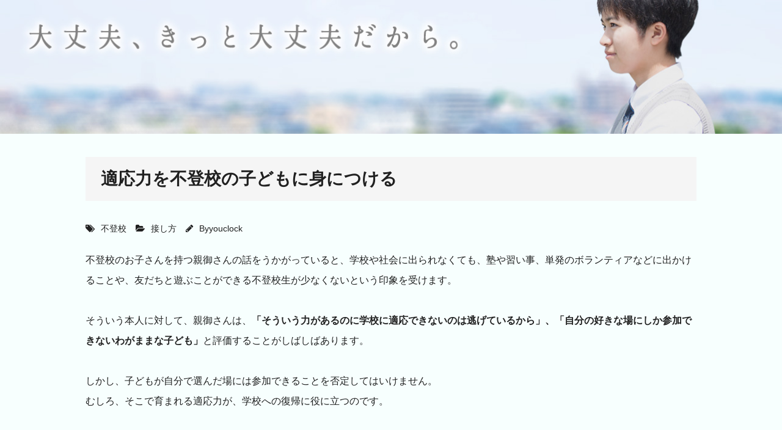

--- FILE ---
content_type: text/html; charset=UTF-8
request_url: https://youclock.jp/futoukou-blog-66/
body_size: 10144
content:
<!DOCTYPE html>

<html lang="ja" prefix="og: http://ogp.me/ns#">
<head>
<meta charset="UTF-8" />
<meta name="viewport" content="width=device-width" />
<title>適応力を不登校の子どもに身につける</title>
<link rel="profile" href="http://gmpg.org/xfn/11" />
<!--[if lt IE 9]>
<script src="https://youclock.jp/wp-content/themes/minamaze/lib/scripts/html5.js" type="text/javascript"></script>
<![endif]-->


<!-- This site is optimized with the Yoast SEO plugin v3.0.6 - https://yoast.com/wordpress/plugins/seo/ -->
<meta name="keywords" content="不登校,適応"/>
<link rel="canonical" href="https://youclock.jp/futoukou-blog-66/" />
<meta property="og:locale" content="ja_JP" />
<meta property="og:type" content="article" />
<meta property="og:title" content="適応力を不登校の子どもに身につける" />
<meta property="og:description" content="不登校のお子さんを持つ親御さんの話をうかがっていると、学校や社会に出られなくても、塾や習い事、単発のボランティアなどに出かけることや、友だちと遊ぶことができる不 &hellip;" />
<meta property="og:url" content="https://youclock.jp/futoukou-blog-66/" />
<meta property="og:site_name" content="不登校支援サービスのゆーくろっく" />
<meta property="article:tag" content="不登校" />
<meta property="article:section" content="接し方" />
<meta property="article:published_time" content="2015-10-28T10:00:02+00:00" />
<meta property="article:modified_time" content="2015-11-24T16:48:29+00:00" />
<meta property="og:updated_time" content="2015-11-24T16:48:29+00:00" />
<meta name="twitter:card" content="summary"/>
<meta name="twitter:description" content="不登校のお子さんを持つ親御さんの話をうかがっていると、学校や社会に出られなくても、塾や習い事、単発のボランティアなどに出かけることや、友だちと遊ぶことができる不 [&hellip;]"/>
<meta name="twitter:title" content="適応力を不登校の子どもに身につける"/>
<meta name="twitter:image" content="https://youclock.jp/wp-content/uploads/2015/10/thumb661.jpg"/>
<!-- / Yoast SEO plugin. -->

<link rel="alternate" type="application/rss+xml" title="不登校支援サービスのゆーくろっく &raquo; フィード" href="https://youclock.jp/feed/" />
<link rel="alternate" type="application/rss+xml" title="不登校支援サービスのゆーくろっく &raquo; コメントフィード" href="https://youclock.jp/comments/feed/" />
		<script type="text/javascript">
			window._wpemojiSettings = {"baseUrl":"https:\/\/s.w.org\/images\/core\/emoji\/72x72\/","ext":".png","source":{"concatemoji":"https:\/\/youclock.jp\/wp-includes\/js\/wp-emoji-release.min.js?ver=4.4.33"}};
			!function(e,n,t){var a;function i(e){var t=n.createElement("canvas"),a=t.getContext&&t.getContext("2d"),i=String.fromCharCode;return!(!a||!a.fillText)&&(a.textBaseline="top",a.font="600 32px Arial","flag"===e?(a.fillText(i(55356,56806,55356,56826),0,0),3e3<t.toDataURL().length):"diversity"===e?(a.fillText(i(55356,57221),0,0),t=a.getImageData(16,16,1,1).data,a.fillText(i(55356,57221,55356,57343),0,0),(t=a.getImageData(16,16,1,1).data)[0],t[1],t[2],t[3],!0):("simple"===e?a.fillText(i(55357,56835),0,0):a.fillText(i(55356,57135),0,0),0!==a.getImageData(16,16,1,1).data[0]))}function o(e){var t=n.createElement("script");t.src=e,t.type="text/javascript",n.getElementsByTagName("head")[0].appendChild(t)}t.supports={simple:i("simple"),flag:i("flag"),unicode8:i("unicode8"),diversity:i("diversity")},t.DOMReady=!1,t.readyCallback=function(){t.DOMReady=!0},t.supports.simple&&t.supports.flag&&t.supports.unicode8&&t.supports.diversity||(a=function(){t.readyCallback()},n.addEventListener?(n.addEventListener("DOMContentLoaded",a,!1),e.addEventListener("load",a,!1)):(e.attachEvent("onload",a),n.attachEvent("onreadystatechange",function(){"complete"===n.readyState&&t.readyCallback()})),(a=t.source||{}).concatemoji?o(a.concatemoji):a.wpemoji&&a.twemoji&&(o(a.twemoji),o(a.wpemoji)))}(window,document,window._wpemojiSettings);
		</script>
		<style type="text/css">
img.wp-smiley,
img.emoji {
	display: inline !important;
	border: none !important;
	box-shadow: none !important;
	height: 1em !important;
	width: 1em !important;
	margin: 0 .07em !important;
	vertical-align: -0.1em !important;
	background: none !important;
	padding: 0 !important;
}
</style>
<link rel='stylesheet' id='contact-form-7-css'  href='https://youclock.jp/wp-content/plugins/contact-form-7/includes/css/styles.css?ver=4.3.1' type='text/css' media='all' />
<link rel='stylesheet' id='font-awesome-min-css'  href='https://youclock.jp/wp-content/themes/minamaze/lib/extentions/font-awesome/css/font-awesome.min.css?ver=3.2.1' type='text/css' media='all' />
<link rel='stylesheet' id='font-awesome-cdn-css'  href='https://youclock.jp/wp-content/themes/minamaze/lib/extentions/font-awesome-4.2.0/css/font-awesome.min.css?ver=4.2.0' type='text/css' media='all' />
<link rel='stylesheet' id='dashicons-css-css'  href='https://youclock.jp/wp-content/themes/minamaze/lib/extentions/dashicons/css/dashicons.css?ver=2.0' type='text/css' media='all' />
<link rel='stylesheet' id='bootstrap-css'  href='https://youclock.jp/wp-content/themes/minamaze/lib/extentions/bootstrap/css/bootstrap.min.css?ver=2.3.2' type='text/css' media='all' />
<link rel='stylesheet' id='prettyPhoto-css'  href='https://youclock.jp/wp-content/themes/minamaze/lib/extentions/prettyPhoto/css/prettyPhoto.css?ver=3.1.5' type='text/css' media='all' />
<link rel='stylesheet' id='style-css'  href='https://youclock.jp/wp-content/themes/minamaze/style.css?ver=1.0.5' type='text/css' media='all' />
<link rel='stylesheet' id='shortcodes-css'  href='https://youclock.jp/wp-content/themes/minamaze/styles/style-shortcodes.css?ver=1.1' type='text/css' media='all' />
<link rel='stylesheet' id='wordpress-popular-posts-css'  href='https://youclock.jp/wp-content/plugins/wordpress-popular-posts/style/wpp.css?ver=3.3.2' type='text/css' media='all' />
<link rel='stylesheet' id='responsive-css'  href='https://youclock.jp/wp-content/themes/minamaze/styles/style-responsive.css?ver=1.1' type='text/css' media='all' />
<link rel='stylesheet' id='genericons-css'  href='https://youclock.jp/wp-content/plugins/jetpack/_inc/genericons/genericons/genericons.css?ver=3.1' type='text/css' media='all' />
<link rel='stylesheet' id='jetpack_css-css'  href='https://youclock.jp/wp-content/plugins/jetpack/css/jetpack.css?ver=3.8.5' type='text/css' media='all' />
<script type='text/javascript' src='https://youclock.jp/wp-includes/js/jquery/jquery.js?ver=1.11.3'></script>
<script type='text/javascript' src='https://youclock.jp/wp-includes/js/jquery/jquery-migrate.min.js?ver=1.2.1'></script>
<link rel='https://api.w.org/' href='https://youclock.jp/wp-json/' />
<link rel="EditURI" type="application/rsd+xml" title="RSD" href="https://youclock.jp/xmlrpc.php?rsd" />
<link rel="wlwmanifest" type="application/wlwmanifest+xml" href="https://youclock.jp/wp-includes/wlwmanifest.xml" /> 
<meta name="generator" content="WordPress 4.4.33" />
<link rel='shortlink' href='https://wp.me/p6qN4q-Fe' />
<link rel="alternate" type="application/json+oembed" href="https://youclock.jp/wp-json/oembed/1.0/embed?url=https%3A%2F%2Fyouclock.jp%2Ffutoukou-blog-66%2F" />
<link rel="alternate" type="text/xml+oembed" href="https://youclock.jp/wp-json/oembed/1.0/embed?url=https%3A%2F%2Fyouclock.jp%2Ffutoukou-blog-66%2F&#038;format=xml" />

<link rel='dns-prefetch' href='//i0.wp.com'>
<link rel='dns-prefetch' href='//i1.wp.com'>
<link rel='dns-prefetch' href='//i2.wp.com'>
<style type='text/css'>img#wpstats{display:none}</style>				<!-- WordPress Popular Posts v3.3.2 -->
				<script type="text/javascript">//<![CDATA[

					var sampling_active = 0;
					var sampling_rate   = 100;
					var do_request = false;

					if ( !sampling_active ) {
						do_request = true;
					} else {
						var num = Math.floor(Math.random() * sampling_rate) + 1;
						do_request = ( 1 === num );
					}

					if ( do_request ) {

						// Create XMLHttpRequest object and set variables
						var xhr = ( window.XMLHttpRequest )
						  ? new XMLHttpRequest()
						  : new ActiveXObject( "Microsoft.XMLHTTP" ),
						url = 'https://youclock.jp/wp-admin/admin-ajax.php',
						params = 'action=update_views_ajax&token=33eb4f5a55&wpp_id=2556';
						// Set request method and target URL
						xhr.open( "POST", url, true );
						// Set request header
						xhr.setRequestHeader( "Content-type", "application/x-www-form-urlencoded" );
						// Hook into onreadystatechange
						xhr.onreadystatechange = function() {
							if ( 4 === xhr.readyState && 200 === xhr.status ) {
								if ( window.console && window.console.log ) {
									window.console.log( xhr.responseText );
								}
							}
						};
						// Send request
						xhr.send( params );

					}

				//]]></script>
				<!-- End WordPress Popular Posts v3.3.2 -->
				<!--ここからJquery--!>
<script type="text/javascript" src="http://ajax.googleapis.com/ajax/libs/jquery/2.1.4/jquery.min.js"></script>
<script src="//cdnjs.cloudflare.com/ajax/libs/jquery-scrollTo/1.4.11/jquery.scrollTo.min.js" type="text/javascript"></script>

<!-- スムーススクロール -->
<script>
jQuery(function(){
   jQuery('a[href^=#]').click(function() {
    var speed = 1000;
    var href= jQuery(this).attr("href");
    var target = jQuery(href == "#" || href == "" ? 'html' : href);
    var position = target.offset().top - 130 ;
    jQuery('body,html').animate({scrollTop:position}, speed, 'swing');
    return false;
   });
});
</script>

<!-- Google tag (gtag.js) -->
<script async src="https://www.googletagmanager.com/gtag/js?id=G-VF3VBQN73T"></script>
<script>
  window.dataLayer = window.dataLayer || [];
  function gtag(){dataLayer.push(arguments);}
  gtag('js', new Date());

  gtag('config', 'G-VF3VBQN73T');
</script>

<!-- アナリティクストラッキングコード -->
<script>
  (function(i,s,o,g,r,a,m){i['GoogleAnalyticsObject']=r;i[r]=i[r]||function(){
  (i[r].q=i[r].q||[]).push(arguments)},i[r].l=1*new Date();a=s.createElement(o),
  m=s.getElementsByTagName(o)[0];a.async=1;a.src=g;m.parentNode.insertBefore(a,m)
  })(window,document,'script','//www.google-analytics.com/analytics.js','ga');

  ga('create', 'UA-64333092-1', 'auto');
  ga('send', 'pageview');

</script>

<!-- イベントトラッキングコード -->
<script type=”text/javascript”>jQuery(function() {
jQuery(“a”).click(function(e) {
var ahref = jQuery(this).attr(‘href’);
if (ahref.indexOf(“youclock.jp”) != -1 || ahref.indexOf(“https”) == -1 ) {
ga(‘send’, ‘event’, ‘inlink’, ‘click’, ahref);
}else{
ga(‘send’, ‘event’, ‘outlink’, ‘click’, ahref);
}
});
});
</script>

</head>

<body class="single single-post postid-2556 single-format-standard layout-responsive header-style1 group-blog">
<div id="body-core" class="hfeed site">

	<header id="site-header">

		
		<div id="pre-header">
		<div class="wrap-safari">
		<div id="pre-header-core" class="main-navigation">
  
			
			
			
		</div>
		</div>
		</div>
		<!-- #pre-header -->

		<!-- #header -->
			</header>
	<!-- header -->

			
	<div id="content">
	<div id="content-core">

		<div id="main">

		<div id="main-core">
<script src="http://ajax.googleapis.com/ajax/libs/jquery/2.1.4/jquery.min.js" type="text/javascript"></script>
<script type="text/javascript">
$(function(){
	window.onload = function(){
        	$('ul.sansho').prepend('<li><a class="textlink" href="/futoukou-blog/">不登校解決ブログ　-タイプ別の解決方法-</a></li>');
        	$('ul.sansho').append('<li><a class="textlink" href="/futoukou-blog/ukeire/">不登校生のおすすめ受け入れ先まとめ</a></li>');
	}
});
</script>

<div class="head-img"><a href="/futoukou-blog/"><img id="archive-ba" class="banna2" src="/wp-content/uploads/2015/11/blogtest.jpg" alt="不登校,ブログ,対処法,解決策,ノウハウ,知識" /><img id="archive-ba" class="banna3" src="/wp-content/uploads/2015/11/blogtest2.jpg" alt="不登校,ブログ,対処法,解決策,ノウハウ,知識" /></a></div>

<div id="blog-content">
                        <h1 class="blog">適応力を不登校の子どもに身につける</h1>			
				
			<header class="entry-header entry-meta"><span class="author"><i class="icon-pencil"></i>By <a href="https://youclock.jp/author/youclock/" title="View all posts by youclock" rel="author">youclock</a></span><span class="date"><i class="icon-calendar-empty"></i><a href="https://youclock.jp/futoukou-blog-66/" title="適応力を不登校の子どもに身につける"><time datetime="2015-10-28T10:00:02+00:00">10月 28, 2015</time></a></span><span class="category"><i class="icon-folder-open"></i><a href="https://youclock.jp/futoukou-sesshikata/" rel="category tag">接し方</a></span><span class="tags"><i class="icon-tags"></i><a href="https://youclock.jp/tag/%e4%b8%8d%e7%99%bb%e6%a0%a1/" rel="tag">不登校</a></span></header><!-- .entry-header -->
		<div class="entry-content">
			<p>不登校のお子さんを持つ親御さんの話をうかがっていると、学校や社会に出られなくても、塾や習い事、単発のボランティアなどに出かけることや、友だちと遊ぶことができる不登校生が少なくないという印象を受けます。</p><br/>
<p>そういう本人に対して、親御さんは、<span class="futoi">「そういう力があるのに学校に適応できないのは逃げているから」、「自分の好きな場にしか参加できないわがままな子ども」</span>と評価することがしばしばあります。</p><br/>
<p>しかし、子どもが自分で選んだ場には参加できることを否定してはいけません。</p>
<p>むしろ、そこで育まれる適応力が、学校への復帰に役に立つのです。</p>
<h2>キャンプとボランティアで適応力を身につけた不登校生</h2>
<p>ゆーくろっくが支援したMくんは、高校2年生で約1年不登校でした。</p>
<p>高校入学後、友人づくりなどの新しい環境への適応がうまくいかずに不登校になったのですが、我々の訪問支援を受けて、精神的な落ち着きを取り戻し、勉強も順調に進めていました。ただ、学校に行く事への抵抗感はなかなか消えませんでした</p><br/>
<p>そんな中、お父さんの知り合いが子どもキャンプを開くという事で、そのボランティアに行くことになりました。</p><br/>
<p>元々学校以外の場所に行く事には抵抗がなかったので、本人もすんなり了承しました。</p><br/>
<p>そのキャンプは中学生から大学生までのボランティアが、キャンプに参加した小学生をサポートするというシステムでした。キャンプでは、不登校かどうかは関係ないし誰にもわからないので、ほかのボランティアと同等に扱ってもらうことができました。</p><br/>
<p><span class="futoi">そこで、初対面の人と関係を築くことに対する慣れや、人とつながりを作ることに対する自信を得ることができました。また、与えられた役割を果たしたことも自信につながりました。</span></p><br/>
<p>最後には仲良くなったボランティアメンバーに不登校を打ち明け、それでも変わらぬ態度で接してもらえたことで、自分は大丈夫なんだと思えるようになりました。</p>
<h2>自律と他律は正反対だがつながっている</h2>
<p>学校は適応するのが当たり前とされる場所です。決められた授業を受け、決められたクラスで人間関係を作らなければいけません。一方、塾や習い事、先述したようなボランティア活動は、必要に応じて通えばよく、気の合う人とだけ友だちになれる場です。</p><br/>
<p>このようにみると、前者は他律的な場で、後者は自律的な場です。一見すると、両者は正反対の世界です。</p><br/>
<p>ただ、何も関係がないわけではありません。むしろ、コミュニケーション能力・一定のルールを守ること・役割を果たすことなど、求められることは共通するものも多いのです。</p><br/>
<p>もちろん、他律的な場の方が自由が利かず、プレッシャーや嫌なことも多いでしょう。だからこそ、自律的な場で磨ける適応力を育み、自分に対する自信を養うことは、<span class="futoi">学校に行くための準備になるのです。</span></p>
<h2>最後に</h2>
<p>学校ではなく自分自身に合った場所を選んだり、勉強ではなく自分の好きな活動をし、その中で経験を積んで自信と能力を育むことは、必ず学校やそれ以外の他律的な世界で生きてくるはずです。</p><br/>
<p>「まず学校に行ってほしい」、「まず勉強をしてほしい」 － その気持ちはよくわかりますが、<span class="futoi">まずは子どもが好きな世界で成長する事を応援してあげてください。</span></p><br/>
<p>それが学校に行く近道です。</p>
<div class="recommend">
<p>＜おすすめ記事＞</p>
<ul class="sansho">
<li><a class="textlink" href="/futoukou-blog-58/">家のお手伝いから始まる不登校の回復</a></li>
<li><a class="textlink" href="/futoukou-blog-45/">子どもに優しくすれば本当に不登校は改善するのか</a></li>
<li><a class="textlink" href="/futoukou-blog-15/">ゲーム依存は不登校を乗り越えるための通り道</a></li>
<li><a class="textlink" href="/futoukou-blog-60/">夜更かしは不登校を乗り越えるための通り道</a></li>
<li><a class="textlink" href="/futoukou-blog/chuugakusei/">中学生の不登校の原因と対応 ・ 早期解決に向けて</a></li>
</ul>
</div><div class="sharedaddy sd-sharing-enabled"><div class="robots-nocontent sd-block sd-social sd-social-official sd-sharing"><h3 class="sd-title">共有:</h3><div class="sd-content"><ul><li class="share-facebook"><div class="fb-share-button" data-href="https://youclock.jp/futoukou-blog-66/" data-layout="button_count"></div></li><li class="share-twitter"><a onclick="javascript:pageTracker._trackPageview('/outgoing/twitter.com/share');"  href="https://twitter.com/share" class="twitter-share-button" data-url="https://youclock.jp/futoukou-blog-66/" data-text="適応力を不登校の子どもに身につける" data-via="youclock10" >Tweet</a></li><li class="share-google-plus-1"><div class="googleplus1_button"><div class="g-plus" data-action="share" data-annotation="bubble" data-href="https://youclock.jp/futoukou-blog-66/"></div></div></li><li class="share-end"></li></ul></div></div></div>		</div><!-- .entry-content -->

		
				
							
</div>		
<!--
<h2 class="blogtop" id="banna">－ 不登校支援サービス －</h2>
<ul class="service2">
<li class="service21">
<a href="/futoukou-counseling/">
<h3 class="setumei"><img class="mark" src="/wp-content/uploads/2015/05/mark1.png" alt="不登校,カウンセリング,カウンセラー">親御様のカウンセリング</h3>
<p><img src="/wp-content/uploads/2015/05/counceling2.png" alt="不登校,カウンセリング,相談,専門,カウンセラー"/></p><p class="setumei">不登校カウンセラーが親御さまに対応のアドバイス</p></a></li>
<li class="service22">
<a href="/mentor/">
<h3 class="setumei"><img class="mark" src="/wp-content/uploads/2015/05/mark2.png" alt="不登校,専門,家庭教師">家庭教師による訪問支援</h3>
<p><img src="/wp-content/uploads/2015/05/menter.png" alt="不登校,相談,勉強,家庭教師,学習,進路,"/></p><p class="setumei">不登校生の心と学習を支える不登校専門の家庭教師サービス</p></a>
</li>
<li class="service23">
<a href="/selfchecker/">
<h3 class="setumei"><img class="mark" src="/wp-content/uploads/2015/05/mark3.png" alt="不登校,原因,対策,診断,解決策">不登校の診断サービス</h3>
<p><img src="/wp-content/uploads/2015/11/selfchecker.jpg" alt="不登校,原因,対策,解決策,診断"/></p><p class="setumei">お子さまの不登校の原因・対策・解決策を示すWEB診断サービス</p></a>
</li>
</ul>
-->


		</div><!-- #main-core -->
		</div><!-- #main -->
			</div>
	</div><!-- #content -->

	<footer>
		<!-- #footer -->		
		<div id="sub-footer">
		<div id="sub-footer-core">	
						<div id="footer-menu" class="sub-footer-links"><ul id="menu-footer" class="menu"><li id="menu-item-670" class="menu-item menu-item-type-post_type menu-item-object-page menu-item-670"><a href="https://youclock.jp/">HOME</a></li>
<li id="menu-item-665" class="menu-item menu-item-type-post_type menu-item-object-page menu-item-665"><a href="https://youclock.jp/company/">運営者情報</a></li>
</ul></div>						<!-- #footer-menu -->

			<div class="copyright">
			Developed by <a href="//www.thinkupthemes.com/" target="_blank">Think Up Themes Ltd</a>. Powered by <a href="//www.wordpress.org/" target="_blank">Wordpress</a>.			</div>
			<!-- .copyright -->

		</div>
		</div>
	</footer><!-- footer -->

</div><!-- #body-core -->


<!-- tracker added by Ultimate Google Analytics plugin v1.6.0: http://www.oratransplant.nl/uga -->
<script type="text/javascript">
var gaJsHost = (("https:" == document.location.protocol) ? "https://ssl." : "http://www.");
document.write(unescape("%3Cscript src='" + gaJsHost + "google-analytics.com/ga.js' type='text/javascript'%3E%3C/script%3E"));
</script>
<script type="text/javascript">
var pageTracker = _gat._getTracker("UA-XXXXXX-X");
pageTracker._initData();
pageTracker._trackPageview();
</script>
	<div style="display:none">
	</div>
		<script type="text/javascript">
			var windowOpen;
		jQuery(document).on( 'ready post-load', function(){
			jQuery( 'a.share-facebook' ).on( 'click', function() {
				if ( 'undefined' !== typeof windowOpen ){ // If there's another sharing window open, close it.
					windowOpen.close();
				}
				windowOpen = window.open( jQuery(this).attr( 'href' ), 'wpcomfacebook', 'menubar=1,resizable=1,width=600,height=400' );
				return false;
			});
		});
		</script>
		<div id="fb-root"></div>
			<script>(function(d, s, id) { var js, fjs = d.getElementsByTagName(s)[0]; if (d.getElementById(id)) return; js = d.createElement(s); js.id = id; js.src = '//connect.facebook.net/ja_JP/sdk.js#xfbml=1&appId=249643311490&version=v2.3'; fjs.parentNode.insertBefore(js, fjs); }(document, 'script', 'facebook-jssdk'));</script>
			<script>
			jQuery( document.body ).on( 'post-load', function() {
				if ( 'undefined' !== typeof FB ) {
					FB.XFBML.parse();
				}
			} );
			</script>
						<script>!function(d,s,id){var js,fjs=d.getElementsByTagName(s)[0],p=/^http:/.test(d.location)?'http':'https';if(!d.getElementById(id)){js=d.createElement(s);js.id=id;js.src=p+'://platform.twitter.com/widgets.js';fjs.parentNode.insertBefore(js,fjs);}}(document, 'script', 'twitter-wjs');</script>
						<script>
			function renderGooglePlus1() {
				if ( 'undefined' === typeof gapi ) {
					return;
				}

				jQuery( '.g-plus' ).each(function() {
					var $button = jQuery( this );

					if ( ! $button.data( 'gplus-rendered' ) ) {
						gapi.plusone.render( this, {
							href: $button.attr( 'data-href' ),
							size: $button.attr( 'data-size' ),
							annotation: $button.attr( 'data-annotation' )
						});

						$button.data( 'gplus-rendered', true );
					}
				});
			}

			(function() {
				var po = document.createElement('script'); po.type = 'text/javascript'; po.async = true;
				po.src = 'https://apis.google.com/js/plusone.js';
				po.innerHTML = '{"parsetags": "explicit"}';
				po.onload = renderGooglePlus1;
				var s = document.getElementsByTagName('script')[0]; s.parentNode.insertBefore(po, s);
			})();

			jQuery( document.body ).on( 'post-load', renderGooglePlus1 );
			</script>
			<script type='text/javascript' src='https://youclock.jp/wp-content/plugins/jetpack/modules/photon/photon.js?ver=20130122'></script>
<script type='text/javascript' src='https://youclock.jp/wp-content/plugins/contact-form-7/includes/js/jquery.form.min.js?ver=3.51.0-2014.06.20'></script>
<script type='text/javascript'>
/* <![CDATA[ */
var _wpcf7 = {"loaderUrl":"https:\/\/youclock.jp\/wp-content\/plugins\/contact-form-7\/images\/ajax-loader.gif","recaptchaEmpty":"\u3042\u306a\u305f\u304c\u30ed\u30dc\u30c3\u30c8\u3067\u306f\u306a\u3044\u3053\u3068\u3092\u8a3c\u660e\u3057\u3066\u304f\u3060\u3055\u3044\u3002","sending":"\u9001\u4fe1\u4e2d ...","cached":"1"};
/* ]]> */
</script>
<script type='text/javascript' src='https://youclock.jp/wp-content/plugins/contact-form-7/includes/js/scripts.js?ver=4.3.1'></script>
<script type='text/javascript' src='https://s0.wp.com/wp-content/js/devicepx-jetpack.js?ver=202603'></script>
<script type='text/javascript' src='https://youclock.jp/wp-content/themes/minamaze/lib/extentions/prettyPhoto/jquery.prettyPhoto.js?ver=3.1.5'></script>
<script type='text/javascript' src='https://youclock.jp/wp-content/themes/minamaze/lib/scripts/main-frontend.js?ver=1.1'></script>
<script type='text/javascript' src='https://youclock.jp/wp-content/themes/minamaze/lib/extentions/bootstrap/js/bootstrap.js?ver=2.3.2'></script>
<script type='text/javascript' src='https://youclock.jp/wp-content/themes/minamaze/lib/scripts/modernizr.js?ver=4.4.33'></script>
<script type='text/javascript' src='https://youclock.jp/wp-content/themes/minamaze/lib/scripts/plugins/ResponsiveSlides/responsiveslides.min.js?ver=1.54'></script>
<script type='text/javascript' src='https://youclock.jp/wp-content/themes/minamaze/lib/scripts/plugins/ResponsiveSlides/responsiveslides-call.js?ver=4.4.33'></script>
<script type='text/javascript' src='https://youclock.jp/wp-includes/js/wp-embed.min.js?ver=4.4.33'></script>
<script type='text/javascript'>
/* <![CDATA[ */
var sharing_js_options = {"lang":"en","counts":"1"};
/* ]]> */
</script>
<script type='text/javascript' src='https://youclock.jp/wp-content/plugins/jetpack/modules/sharedaddy/sharing.js?ver=3.8.5'></script>
<script type='text/javascript' src='https://stats.wp.com/e-202603.js' async defer></script>
<script type='text/javascript'>
	_stq = window._stq || [];
	_stq.push([ 'view', {v:'ext',j:'1:3.8.5',blog:'95043174',post:'2556',tz:'9',srv:'youclock.jp'} ]);
	_stq.push([ 'clickTrackerInit', '95043174', '2556' ]);
</script>

<script type="text/javascript">
/* <![CDATA[ */
var google_conversion_id = 877689487;
var google_custom_params = window.google_tag_params;
var google_remarketing_only = true;
/* ]]> */
</script>
<script type="text/javascript" src="//www.googleadservices.com/pagead/conversion.js">
</script>
<noscript>
<div style="display:inline;">
<img height="1" width="1" style="border-style:none;" alt="" src="//googleads.g.doubleclick.net/pagead/viewthroughconversion/877689487/?guid=ON&amp;script=0"/>
</div>
</noscript>

<!-- Yahoo Code for your Target List -->
<script type="text/javascript" language="javascript">
/* <![CDATA[ */
var yahoo_retargeting_id = 'ZTXC4PKAPN';
var yahoo_retargeting_label = '';
var yahoo_retargeting_page_type = '';
var yahoo_retargeting_items = [{item_id: '', category_id: '', price: '', quantity: ''}];
/* ]]> */
</script>
<script type="text/javascript" language="javascript" src="https://b92.yahoo.co.jp/js/s_retargeting.js"></script>

</body>
</html>

--- FILE ---
content_type: text/html; charset=UTF-8
request_url: https://youclock.jp/wp-admin/admin-ajax.php
body_size: -101
content:
WPP: OK. Execution time: 0.00368 seconds

--- FILE ---
content_type: text/html; charset=utf-8
request_url: https://accounts.google.com/o/oauth2/postmessageRelay?parent=https%3A%2F%2Fyouclock.jp&jsh=m%3B%2F_%2Fscs%2Fabc-static%2F_%2Fjs%2Fk%3Dgapi.lb.en.2kN9-TZiXrM.O%2Fd%3D1%2Frs%3DAHpOoo_B4hu0FeWRuWHfxnZ3V0WubwN7Qw%2Fm%3D__features__
body_size: 163
content:
<!DOCTYPE html><html><head><title></title><meta http-equiv="content-type" content="text/html; charset=utf-8"><meta http-equiv="X-UA-Compatible" content="IE=edge"><meta name="viewport" content="width=device-width, initial-scale=1, minimum-scale=1, maximum-scale=1, user-scalable=0"><script src='https://ssl.gstatic.com/accounts/o/2580342461-postmessagerelay.js' nonce="yHZOwrZ7wz0ZGj-oTI2NHQ"></script></head><body><script type="text/javascript" src="https://apis.google.com/js/rpc:shindig_random.js?onload=init" nonce="yHZOwrZ7wz0ZGj-oTI2NHQ"></script></body></html>

--- FILE ---
content_type: text/css
request_url: https://youclock.jp/wp-content/themes/minamaze/style.css?ver=1.0.5
body_size: 22479
content:
/*
Theme Name: Minamaze
Theme URI: http://www.thinkupthemes.com/free/minamaze-free/
Author: ThinkUpThemes
Author URI: http://www.ThinkUpThemes.com
Description: Minamaze the free version of the multi-purpose professional theme (Minamaze Pro) ideal for a business or blog website. The theme has a responsive layout, HD retina ready and comes with a powerful theme options panel with can be used to make awesome changes without touching any code. The theme also comes with a full width easy to use slider. Easily add a logo to your site and create a beautiful homepage using the built-in homepage layout.
Version: 1.0.5
License: GNU General Public License
License URI: /licenses/license.txt
Tags: black, dark, red, one-column, two-columns, right-sidebar, left-sidebar, fixed-layout, responsive-layout, fluid-layout, custom-header, custom-menu, full-width-template, theme-options, threaded-comments, editor-style, featured-images, featured-image-header, post-formats, sticky-post, translation-ready, flexible-header, gray, light, white, custom-background
*/

/*  TABLE OF CONTENTS
00. @IMPORT
01. RESET
02. GLOBAL
03. STRUCTURE
04. MEDIA
05. NAVIGATION
06. HEADER
	-Main
	-Menu
	-Bootstrap Menu
	-Slider
	-Intro Options
	-Notification Bar
07. MAIN CONTENT
	-Breadcrumbs
	-Pre-Designed Homepage
	-Call to Action / Attention Grabber
	-Floating Content
08. FOOTER
09. WIDGETS & SIDEBAR
10. PAGE FORMATS
	-Meta Content
	-Blog
	-Single Post
	-Contact Us
	-Archive
	-Sitemap
	-Parallax
	-Search Results
	-404 Error
	-Portfolio
	-Project
11. IE STYLES
12. SAFARI STYLES
13. MISC
*/

/* ---------------------------------------------------------------------------------------
	00. @IMPORT
--------------------------------------------------------------------------------------- */

/* Default Font - Raleway Google Font */
@import url('fonts/opensans.css');

/* ---------------------------------------------------------------------------------------
	01. RESET
--------------------------------------------------------------------------------------- */
html, body, div, span, applet, object, iframe,
h1, h2, h3, h4, h5, h6, p, blockquote, pre,
a, cite,
del, dfn, em, font, q, s, samp,
strike, strong,
ol, ul, li,
fieldset, form, label,
tbody, tfoot, thead, tr {
	border: 0;
	font-family: "ヒラギノ角ゴ Pro W3", "Lucida Grande", "Hiragino Kaku Gothic Pro", "メイリオ", Verdana, "ＭＳ Ｐゴシック", sans-serif;
	font-size: 100%;
	font-style: inherit;
	font-weight: inherit;
	margin: 0;
	outline: 0;
	padding: 0;
	vertical-align: baseline;
}
html {
	font-size: 62.5%;
	overflow-y: scroll;
	-webkit-text-size-adjust: 100%;
	-ms-text-size-adjust: 100%;
}
body {
	background: #fff;
}
article,
aside,
details,
figcaption,
figure,
footer,
header,
nav,   {
	display: block;
}
ol, ul {
	list-style: none;
}
blockquote:before, blockquote:after,
q:before, q:after {
	content: "";
}
blockquote, q {
	quotes: "" "";
}
dt {
	font-weight: bold;
}

a:hover,
a:active {
	outline: 0;
}
a img {
	border: 0;
}
.clearboth {
	width: 100%;
	clear: both;
	display: block;
}

/* ---------------------------------------------------------------------------------------
	02. GLOBAL
--------------------------------------------------------------------------------------- */
body,
button,
input,
select,
textarea {
	color: #202020;
	font-family: "ヒラギノ角ゴ Pro W3", "Lucida Grande", "Hiragino Kaku Gothic Pro", "メイリオ", Verdana, "ＭＳ Ｐゴシック", sans-serif;
	font-size: 16px;
	line-height: 1.7;
	word-wrap: break-word;
}
body,
#body-core { 
	background: white;
	min-width: 320px;
}

/* Responsive screen width */
body.layout-fixed,
body.layout-fixed #body-core,
body.layout-fixed #site-header,
body.layout-fixed #notification { 
	min-width: 960px;
}

/* Headings */
h1,h2,h3,h4,h5,h6 {
	color: #202020;
	clear: both;
	margin: 0 0 0.8em;
	font-family:"ヒラギノ角ゴ Pro W3", "Lucida Grande", "Hiragino Kaku Gothic Pro", "メイリオ", Verdana, "ＭＳ Ｐゴシック", sans-serif;
	line-height: 1.5;
	-webkit-transition: all 0.3s ease;
	-moz-transition: all 0.3s ease;
	-ms-transition: all 0.3s ease;
	-o-transition: all 0.3s ease;
	transition: all 0.3s ease;
}
h1 {
	font-size: 28px;
}
h2 {
	font-size: 24px;
}
h3 {
	font-size: 20px;
}
h4 {
	font-size: 16px;
}
h5 {
	font-size: 14px;
}
h6 {
	font-size: 12px;
}
hr {
	background-color: #93FFAD;
	border: 0;
	height: 5px;
        margin-top: 0px;
        margin-bottom: 0px;
}

/* Text elements */
p {
	margin-bottom: 0px;
}
ul, ol {
	margin: 0 0 0px 0px;
}
ul {
	list-style: disc;
}
ol {
	list-style: decimal;
}
ul ul, ol ol, ul ol, ol ul {
	margin-bottom: 0;
	margin-left: 1.5em;
}
b, strong {
	font-weight: bold;
}
dfn, cite, em, i {
	font-style: italic;
}
blockquote {
	font-style: italic;
	margin: 0 1.5em;
}
pre {
	line-height: 25px;
	padding: 0px 20px;
	margin-bottom:10px;
	border: 1px solid #ddd;
	background: #f2f2f2;
	background: -moz-linear-gradient(top, #f2f2f2 50%, #f9f9f9 50%);
	background: -webkit-gradient(linear, left top, left bottom, color-stop(50%,#f2f2f2), color-stop(50%,#f9f9f9));
	background: -webkit-linear-gradient(top, #f2f2f2 50%,#f9f9f9 50%);
	background: -o-linear-gradient(top, #f2f2f2 50%,#f9f9f9 50%);
	background: -ms-linear-gradient(top, #f2f2f2 50%,#f9f9f9 50%);
	background: linear-gradient(to bottom, #f2f2f2 50%,#f9f9f9 50%);
	filter: progid:DXImageTransform.Microsoft.gradient( startColorstr='#f2f2f2', endColorstr='#f9f9f9',GradientType=0 );
	background-size: 50px 50px;
}
button,
input,
select,
textarea {
	font-size: 100%;
	margin: 0;
	-webkit-box-sizing: border-box;
	-moz-box-sizing: border-box;
	-ms-box-sizing: border-box;
	-o-box-sizing: border-box;
	box-sizing: border-box;
	vertical-align: baseline;
	*vertical-align: middle;
}
button,
input {
	line-height: normal;
	*overflow: visible;
}
button,
html input[type="button"],
input[type="reset"],
input[type="submit"] {
	cursor: pointer;
	-webkit-appearance: button;
	padding: 6px 15px;
}
input.searchsubmit {
	padding: 6px 15px;
}
input[type="checkbox"],
input[type="radio"] {
	padding: 0;
}
input[type="search"] {
	-webkit-appearance: textfield;
}
input[type="search"]::-webkit-search-decoration {
	-webkit-appearance: none;
}
input[type="password"]  {
	padding: 4px 5px;
}
button::-moz-focus-inner,
input::-moz-focus-inner {
	border: 0;
	padding: 0;
}
input[type=text],
input[type=email],
input[type="password"],
textarea {
	background: white;
	border: 1px solid #707070;
	padding: 4px;
}
input[type=text]:focus,
input[type=email]:focus,
input[type="password"]:focus,
textarea:focus {
	background: #fff;
}
textarea {
	overflow: auto;
	vertical-align: top;
	width: 100%;
}

/* Tables */
table {
	text-align: center;
	margin: 0 0 25px;
	width: 100%;
	border: 1px solid #ddd;
	border-bottom: none;
	border-collapse:collapse;
}
caption {
	font-size:  0.875rem;
	font-style: italic;
	color:      #888;
}
th,
td {
	padding:     2px 1%;
	border:      1px solid #ddd;
	border-left: none;
}
th {
	font-size:   0.9em;
	font-weight: bold;
}
td {
	border-top: none;
}
#footer table,
#footer th,
#footer td {
	border-color: #444;
}
/* Links */
a {
        display:block;
	cursor: pointer;
	text-decoration: none;
	outline: 0 none;
	-webkit-transition: all 0.3s ease;
	-moz-transition: all 0.3s ease;
	-ms-transition: all 0.3s ease;
	-o-transition: all 0.3s ease;
	transition: all 0.3s ease;
}
a,
a:visited {
	text-decoration: none;	
}

/* Alignment */
.alignleft {
	display: inline;
	float: left;
	margin-right: 20px;
	margin-bottom: 10px;
}
.alignright {
	display: inline;
	float: right;
	margin-left: 20px;
	margin-bottom: 10px;
}
.aligncenter {
	clear: both;
	display: block;
	margin: 20px auto;
}


/* ---------------------------------------------------------------------------------------
	03. STRUCTURE
--------------------------------------------------------------------------------------- */
#pre-header-core,
#header-core,
#header-links-inner,
#content-core,
#footer-core,
#sub-footer-core,
#notification-core,
#introaction-core,
#outroaction-core {
	display: block;
	max-width:100%;
	margin: 0 auto;
}
#content,
.main-navigation,
.site-title,
.site-description {
    margin: 0 auto;
}
#content {
	clear: both;
	margin: 0;
	padding: 0px 0px;
}

/* Boxes layout */
body.custom-background #body-core {
	max-width: 990px;
	display: block;
	margin: 0 auto;
	overflow: hidden;
	-webkit-box-shadow: 0px 0px 5px 2px #CCC;
	-moz-box-shadow: 0px 0px 5px 2px #CCC;
	-ms-box-shadow: 0px 0px 5px 2px #CCC;
	-o-box-shadow: 0px 0px 5px 2px #CCC;
	box-shadow: 0px 0px 5px 2px #CCC
}


/* ---------------------------------------------------------------------------------------
	04. MEDIA
--------------------------------------------------------------------------------------- */
/*.entry-content img,
.entry-content iframe {
	display: block;
}
*/
.entry-content iframe {
	display: block;
}
img {
	max-width: 100%;
	height: auto;
}
embed,
iframe,
object,
.wp-caption {
	max-width: 100%;
}
iframe.twitter-tweet {
	margin: 0 !important;
	width: 100%;
}
.wp-caption .wp-caption-text,
.gallery-caption {
	font-size: 12px;
	font-style: italic;
}
#content .gallery a img {
	border: none;
}


/* ---------------------------------------------------------------------------------------
	05. NAVIGATION
--------------------------------------------------------------------------------------- */
#nav-above,
#nav-below {
	margin: 0px 0px 10px 0px;
}
.nav-previous {
}
.nav-previous a {
	color: #FFF;
	background: #F33F3F;
	padding: 5px 10px;
	float: left;
}
.nav-previous a .meta-icon {
	float: left;
	margin-right: 5px;
	padding: 1px 6px 2px 0;
}

.nav-next {
}
.nav-next a {
	color: #FFF;
	background: #F33F3F;
	padding: 5px 10px;
	float: right;
}
.nav-next a .meta-icon {
	float: right;
	margin-left: 5px;
	padding: 1px 0 2px 6px;
}

.nav-previous a .meta-icon,
.nav-next a .meta-icon {
	display: table;
}
.nav-previous a:hover,
.nav-next a:hover {
	background: #0A00FF;
}
.nav-previous a i,
.nav-next a i {
	vertical-align: top;
	display: table-cell;
}


/* =Pagination
----------------------------------------------------------------------------- */
/* =Pagination
----------------------------------------------------------------------------- */
.pag {
	text-align: right;
	margin-bottom: 30px;
	list-style: none;
}
.pag li {
	font-size: smaller;
	display: inline-block;
	margin-right: 2px;
}
.pag li a,
.pag li span {
	color: inherit;
	padding: 1px 6px;
	border: 1px solid #EEE;
	background: white;
	display: block;
}
.pag li a:hover {
	color: #F33F3F;
	border-color: #F33F3F;
}
.pag li.current span {
	color: #fff;
	background: #F33F3F;
	border-color: #F33F3F;
}
li.pag-first {
	display: none;
}
li.pag-last {
	display: none;
}
li.pag-previous {
}
li.pag-next {
}


/* ---------------------------------------------------------------------------------------
	06. HEADER
--------------------------------------------------------------------------------------- */

/* Custom Header */
.custom-header img {
	display: block;
}

/* =Main
----------------------------------------------------------------------------- */
.site-description {
	color: #777777;
	font-size: 13px;
	line-height: 13px;
}
#logo {
	float: left;
	text-align:center;
	margin: 10px 0 0 4%;
}
#logo a {
	display: inline-block;
}
#logo img {
	max-height: 50px;
	display: block;
	margin: 10px auto;
}
#logo h1 {
	font-size: 22px;
	font-weight: bold;
}


/* =Menu
----------------------------------------------------------------------------- */

/* Site-header */
#site-header {
	line-height: 1.5;
}

/* Pre-header */
#pre-header {
	background: #1C1C1C;
}
#pre-header li {
	float: left;
}
#pre-header .header-links > ul > li > a {
	-webkit-transition: all 0.3s ease;
	-moz-transition: all 0.3s ease;
	-ms-transition: all 0.3s ease;
	-o-transition: all 0.3s ease;
	transition: all 0.3s ease;
}
#pre-header .header-links .menu-hover > a,
#pre-header .header-links > ul > li > a:hover {
	color: white;
}
#pre-header .header-links li a,
#pre-header-social li,
#pre-header-social li a,
#pre-header-search input {
	color: #CCC;
	font-size: 12px;
	display: block;
}
#pre-header .header-links li a,
#pre-header-social li.message {
	padding: 9px 15px 7px;
}
#pre-header-social li,
#pre-header-social li a {
	border: 0px;
}
#pre-header .header-links .sub-menu {
	background: #1C1C1C;
	border-width: 1px 1px 0px 1px;
	border-style: solid;
	border-color: #303030;
	position: absolute;
	display: none;
	z-index: 9999;
}
#pre-header .header-links .sub-menu li {
	border-bottom: 1px solid #303030;
}
#pre-header .header-links .sub-menu a {
	padding: 6px 20px 6px 15px;
	-webkit-box-sizing: border-box;
	-moz-box-sizing: border-box;
	-ms-box-sizing: border-box;
	-o-box-sizing: border-box;
	box-sizing: border-box;
}
#pre-header .header-links .sub-menu a:hover {
	color: white;
}
#pre-header-core {
	display: table;
	width: 100%;
}
#pre-header-links-inner,
#pre-header-social,
#pre-header-search {
	display: table-cell;
	vertical-align: middle;
}

/* Pre-header - Search */
#pre-header-search {
	width: 1%;
	padding: 5px 5px 5px 20px;
}
#pre-header-search .searc
	max-width: 120px;
	background: #3A3A3A;
	border: 1px solid #444;
	padding: 3px 10px;
}
#pre-header-search .searchform {
	float: right;
}
#pre-header-search .searchsubmit {
	display: none;
}

/* Search input placeholder text color */
#pre-header-search ::-webkit-input-placeholder { color: #888; }
#pre-header-search :-moz-placeholder { color: #888; }
#pre-header-search ::-moz-placeholder { color: #888; }
#pre-header-search :-ms-input-placeholder { color: #888; }

/* Pre-header - Social Media */
#pre-header-social ul {
	display: table;
	float: right;
}
#pre-header-social li {
	display: table-cell;
	vertical-align: middle;
	float: none;
}
#pre-header-social li a {
display: table;
text-align: center;
color: #FFF;
	width: 24px;
	height: 24px;
	margin: 3px;
	background: #4D4D4D;
	-webkit-border-radius: 500px;
	-moz-border-radius: 500px;
	-o-border-radius: 500px;
	border-radius: 500px;
}

#pre-header-social li.facebook a:hover {
	background: #3b5997;
}
#pre-header-social li.twitter a:hover {
	background: #a5dee8;
}
#pre-header-social li.google a:hover {
	background: #db4a39;
}
#pre-header-social li.linkedin a:hover {
	background: #56a1c4;
}
#pre-header-social li.flickr a:hover {
	background: #c5c5c5;
}
#pre-header-social li.youtube a:hover {
	background: #de1f26;
}
#pre-header-social li.rss a:hover {
	background: #fea81d;
}
#pre-header-social li i {
	display: table-cell;
	vertical-align: middle;
	position: relative;
	top: 1px;
}

/* Header */
#header {
	padding: 0;
}

#header-links {
	float: right;
}
#header-links-inner {
	display: table;
	margin: 0 auto;
}
#header .header-links li {
	float: left;
}
#header .header-links > ul > li a{
	color: #777;
	padding: 25px 20px;
}
#header .header-links > ul > li.menu-parent > a:after {
	position: relative;
	content: "\f107";
	font-family: "ヒラギノ角ゴ Pro W3", "Lucida Grande", "Hiragino Kaku Gothic Pro", "メイリオ", Verdana, "ＭＳ Ｐゴシック", sans-serif;
	padding-left: 6px;
}
#header .header-links li a {
	display: block;
	padding: 8px 14px;
	margin: 0px;
}
#header .header-links .sub-menu {
	display: none;
	float: left;
	position: absolute;
	z-index: 9999;
	border: 1px solid #303030;
	background: #1C1C1C;
}
#header .header-links .sub-menu a {
	color: white;
	font-size: 12px;
	border-bottom: 1px solid #303030;
	line-height: 32px;
	margin: 0;
	padding: 0 20px 0 10px;
}
#header .header-links .sub-menu li:last-child > a {
	border: 0;
}
#header .header-links .sub-menu a:hover,
#header .header-links .sub-menu .current-menu-item a {
}

#pre-header .sub-menu li,
#header .sub-menu li {
	float: none;
	position: relative;
}
#header .sub-menu li {
	padding: 2px 10px;
}
#header .sub-menu li:hover {
	padding-left: 10px;
}

#header .menu > li > a {
	-webkit-transition: all 0.3s ease;
	-moz-transition: all 0.3s ease;
	-ms-transition: all 0.3s ease;
	-o-transition: all 0.3s ease;
	transition: all 0.3s ease;
}
#header .menu > li.menu-hover > a,
#header .menu > li.current_page_item > a, 
#header .menu > li.current-menu-ancestor > a,
#header .menu > li > a:hover {
	color: #F33F3F;
}
.main-navigation:after {
	clear: both;
	content: "";
	display: block;
}
.main-navigation ul {
	list-style: none;
	margin: 0;
	padding-left: 0;
}
.main-navigation .sub-menu a {
	white-space: nowrap;
}
.main-navigation .sub-menu .sub-menu {
	position: absolute;
	top: -1px;
	left: 100%;
}
.main-navigation ul ul :hover > a {
}
#pre-header .main-navigation ul li:hover > ul,
#header .main-navigation ul li:hover > ul {
	display: block;
}

/* Header - Style 2 */
.slider-full.header-style2 #header-core {
	max-width: 100%;
}
.header-style2 #logo {
	float: none;
	margin: 25px 0;
}
.header-style2 #logo img {
	max-height: 90px;
}
.header-style2 #header-links {
	width: 100%;
	border-top: 1px solid #EEE;
	border-bottom: 1px solid #EEE;
}
.header-style2 #header .header-links > ul > li > a {
	padding: 15px 20px;
}

/* Moving sub-menu items right */
#pre-header .header-links .sub-menu a,
#pre-header .header-links .sub-menu a span,
#pre-header .header-links .sub-menu .menu-parent > a:before,
#header .header-links .sub-menu a,
#header .header-links .sub-menu a span,
#header #header-core .sub-menu .menu-parent > a:before {
	-webkit-transition: all 0.3s ease;
	-moz-transition: all 0.3s ease;
	-ms-transition: all 0.3s ease;
	-o-transition: all 0.3s ease;
	transition: all 0.3s ease;
}
#pre-header .header-links .sub-menu a:hover {
	padding-right: 10px;
}
#header .header-links .sub-menu a:hover {
	padding-right: 10px;
}
#pre-header .header-links .sub-menu a:hover span,
#header .header-links .sub-menu a:hover span {
	margin-left: 10px;
}

/* Arrows of menu parents (uses FontAwesome css) */
#pre-header .sub-menu .menu-parent > a:before {
	font-family: "ヒラギノ角ゴ Pro W3", "Lucida Grande", "Hiragino Kaku Gothic Pro", "メイリオ", Verdana, "ＭＳ Ｐゴシック", sans-serif;
	font-size: 1em;
	text-align: right;
	content: "\f105";
	position: relative;
	left: 10px;
	display: inline-block;
	float: right
}
#pre-header .sub-menu .menu-parent > a:hover:before {
	left: 0px;
}
#header .sub-menu .menu-parent > a:before {
	font-family: "ヒラギノ角ゴ Pro W3", "Lucida Grande", "Hiragino Kaku Gothic Pro", "メイリオ", Verdana, "ＭＳ Ｐゴシック", sans-serif;
	font-size: 1.1em;
	text-align: right;
	content: "\f105";
	position: relative;
	left: 20px;
	display: inline-block;
	float: right;
}
#header .sub-menu .menu-parent > a:hover:before {
	left: 10px;
}


/* =Bootstrap Menu
----------------------------------------------------------------------------- */
#header-responsive {
	display: none;
}


/* =Slider
----------------------------------------------------------------------------- */
#slider-core {
	position: relative;
}

/* SlideDeck 2 Slider */
#slider .slidedeck-frame {
	margin: 0 auto;
}

/* Responsive ThinkUpSlider */
#slider .slides {
	height: 0;
	margin: 0;
}
#slider .rslides {
	margin: 0;
	overflow: hidden;
}
.rslides li {
	width: 100%;
}
.rslides img {
	width: 100%;
}
#slider .rslides-inner {
	position: relative;
	width: 960px;
	max-width: 100%;
	margin: 0 auto;
	border: 0;
	overflow: hidden;
}
#slider .rslides-inner li {
	height: auto;
	list-style: none;
}
#slider .rslides-container {

}
#slider a.rslides_nav {
	text-align: center;
	line-height: 1;
	width: 60px;
	height: 60px;
	margin: -30px 0 0;
	position: absolute;
	overflow: hidden;
	top: 50%;
	color: rgba(0, 0, 0, 0.8);
	-webkit-transition: all .2s ease;
	-moz-transition: all .2s ease;
	transition: all .2s ease;
}
#slider a.rslides_nav.prev {
	left: -60px;
}
#slider a.rslides_nav.next {
	right: -60px;
}
#slider a.rslides_nav.prev:before,
#slider a.rslides_nav.next:before {
	color: #fff;
	background: #000;
	background: rgba(0, 0, 0, 0.5);
	font-family: "ヒラギノ角ゴ Pro W3", "Lucida Grande", "Hiragino Kaku Gothic Pro", "メイリオ", Verdana, "ＭＳ Ｐゴシック", sans-serif;
	font-size: 30px;
	line-height: 60px;
	display: block;
	position: relative;
	z-index: 9999;
	-webkit-transition: all .2s ease;
	-moz-transition: all .2s ease;
	transition: all .2s ease;
}
#slider a.rslides_nav.prev:hover:before,
#slider a.rslides_nav.next:hover:before {
	color: #333;
	background: #fff;
}
#slider a.rslides_nav.prev:before {
	content: "\f104";
}
#slider a.rslides_nav.next:before {
	content: "\f105";
}
#slider .rslides-inner:hover a.rslides_nav {
	opacity: 1;
}
#slider .rslides-inner:hover a.rslides_nav.prev {
	left: 0px;
}
#slider .rslides-inner:hover a.rslides_nav.next {
	right: 0px;
}
#slider .rslides_tabs {
	position: absolute;
	z-index: 99;
	text-align: center;
	width: 100%;
	bottom: 10px;
	margin: 0;
}
#slider .rslides_tabs li {
	list-style: none;
	margin: 0 6px;
	display: inline-block;
	zoom: 1;
}
#slider .rslides_tabs li a {
	width: 11px;
	height: 11px;
	display: block;
	background: #666;
	background: rgba(0, 0, 0, 0.4);
	cursor: pointer;
	text-indent: -9999px;
	-webkit-border-radius: 20px;
	-moz-border-radius: 20px;
	-o-border-radius: 20px;
	border-radius: 20px;
	-webkit-box-shadow: inset 0 0 3px rgba(0, 0, 0, 0.3);
	-moz-box-shadow: inset 0 0 3px rgba(0,0,0,0.3);
	-o-box-shadow: inset 0 0 3px rgba(0,0,0,0.3);
	box-shadow: inset 0 0 3px rgba(0, 0, 0, 0.3);
}
#slider .rslides_tabs li a:hover,
#slider .rslides_tabs li.rslides_here a {
	background: #333;
	background: rgba(0, 0, 0, 0.7)
}

/* Vary style for full-width and boxed slider */
.slider-boxed #slider .rslides-inner {
	width: 950px;
}
.slider-boxed #slider .rslides-inner {
	-webkit-box-shadow: 0 0 0 5px #FFF, 0 0 0 6px #DDD;
	-moz-box-shadow: 0 0 0 5px #FFF, 0 0 0 6px #DDD;
	-o-box-shadow: 0 0 0 5px #FFF, 0 0 0 6px #DDD;
	box-shadow: 0 0 0 5px #FFF, 0 0 0 6px #DDD;
}
.slider-full #header-core {
	max-width: 960px; 
}
.slider-full #header-links {
	border-bottom: none;
}
.slider-full #slider  .rslides-inner {
	width: 100%;
	position: relative;
}
.slider-full #slider .rslides-container {

}

/* Responsive ThinkUpSlider - Content */
#slider .rslides-content {
	height: 100%;
	width: 100%;
	position: absolute;
	top: 0;
}
#slider .rslides-content-inner {
	display: table;
	width: 100%;
	height: 100%;
	margin: 0 auto;
}
#slider .featured {
	display: table-cell;
	vertical-align: middle;
}
#slider .featured-title {
	margin-bottom: 10px;
}
#slider .featured-title span {
	display: inline-block;
	color: #FFF;
	font-size: 50px;
	line-height: 35px;
	font-weight: 300;
	line-height: 1.5;
}

#slider .featured-excerpt p {
	margin-bottom: 25px;
}
#slider .featured-excerpt span {
	display: inline-block;
	color: #FFF;
	font-size: 24px;
	line-height: 35px;
	font-weight: 300;
}
#slider .featured-link a {
	display: inline-block;
	color: #FFF;
	font-size: 18px;
	padding: 5px 20px;
	border: 1px solid #FFF;
	-webkit-border-radius: 2px;
	-moz-border-radius: 2px;
	-ms-border-radius: 2px;
	-o-border-radius: 2px;
	border-radius: 2px;
}
#slider .featured-link a:hover {
	background: #F33F3F;
	border-color: #F33F3F;
}

/* Animate slide content */
#slider .featured-title,
#slider .featured-excerpt,
#slider .featured-link {
	opacity: 0;
	filter: alpha(opacity=0);
	-ms-filter: "progid: DXImageTransform.Microsoft.Alpha(Opacity=0)";
	-webkit-transform: translateY(35px);
	-moz-transform: translateY(35px);
	-ms-transform: translateY(35px);
	-o-transform: translateY(35px);
	transform: translateY(35px);
	-webkit-transition: all 0.5s ease;
	-moz-transition: all 0.5s ease;
	-ms-transition: all 0.5s ease;
	-o-transition: all 0.5s ease;
	transition: all 0.5s ease;
}
#slider .rslides1_on .featured-title,
#slider .rslides1_on .featured-excerpt,
#slider .rslides1_on .featured-link {
	opacity: 1;
	filter: alpha(opacity=100);
	-ms-filter: "progid: DXImageTransform.Microsoft.Alpha(Opacity=100)";
	-webkit-transform: translate(0);
	-moz-transform: translate(0);
	-ms-transform: translate(0);
	-o-transform: translate(0);
	transform: translate(0);
}
#slider .rslides1_on .featured-title {
	-webkit-transition-delay: 1.0s;
	-moz-transition-delay: 1.0s;
	-ms-transition-delay: 1.0s;
	-o-transition-delay: 1.0s;
	transition-delay: 1.0s;
}
#slider .rslides1_on .featured-excerpt {
	-webkit-transition-delay: 1.2s;
	-moz-transition-delay: 1.2s;
	-ms-transition-delay: 1.2s;
	-o-transition-delay: 1.2s;
	transition-delay: 1.2s;
}
#slider .rslides1_on .featured-link {
	-webkit-transition-delay: 1.4s;
	-moz-transition-delay: 1.4s;
	-ms-transition-delay: 1.4s;
	-o-transition-delay: 1.4s;
	transition-delay: 1.4s;
}

/* =Intro Options
----------------------------------------------------------------------------- */
#intro.option1 {
	margin-bottom: 25px;
	display:none;
}
#intro.option1 #intro-core {
	position: relative;
	width: 100%;
	display: table;
	padding-bottom: 20px;
}
#intro.option1 .page-title {
	line-height: 1;
	text-transform: uppercase;
	margin: 0px;
	display: table-cell;
        padding-left: 12.1%;
}
#intro.option1 #intro-core:before {
	content: '';
	position: absolute;
	bottom: 0px;
	width: 100%;
	border-bottom: 2px solid #93FFAD;
}
#intro.option1 #intro-core:after {
	content: '';
	position: absolute;
	left: 12.5%;
	bottom: 0px;
	width: 25px;
	border-bottom: 3px solid #F33F3F;
}

/* =Notification Bar
----------------------------------------------------------------------------- */
#notification {
	position: relative;
	z-index:99999;
	width: 100%;
	background: #364BE6;
	border-bottom: 2px solid white;
	-webkit-box-shadow: 0 0 6px 0 #999;
	-moz-box-shadow: 0 0 6px 0 #999;
	-ms-box-shadow: 0 0 6px 0 #999;
	-o-box-shadow: 0 0 6px 0 #999;
	box-shadow: 0 0 6px 0 #999;
}
#notification-core {
	text-align: center;
	color: white;
	padding: 5px 0px;
}
#notification-core .notification-button {
	color: white;
	background: black;
	padding: 3px 10px;
	margin: 0px 15px;
	-webkit-border-radius: 3px;
	-moz-border-radius: 3px;
	-ms-border-radius: 3px;
	-o-border-radius: 3px;
	border-radius: 3px;
}


/* ---------------------------------------------------------------------------------------
	07. MAIN CONTENT
--------------------------------------------------------------------------------------- */

/* =Buttons
----------------------------------------------------------------------------- */
.themebutton,
button,
html input[type="button"],
input[type="reset"],
input[type="submit"] {
	color: #FFF;
	text-align: center;
	border: none;
	background: #F33F3F;
	-webkit-transition: all 0.3s ease;
	-moz-transition: all 0.3s ease;
	-ms-transition: all 0.3s ease;
	-o-transition: all 0.3s ease;
	transition: all 0.3s ease;
}
a.themebutton {
	color: #FFF;
}
.themebutton:hover,
button:hover,
html input[type="button"]:hover,
input[type="reset"]:hover,
input[type="submit"]:hover {
	background: blue;
}

/* =Breadcrumbs
----------------------------------------------------------------------------- */
#breadcrumbs {
	font-size: 10px;
	display: table-cell;
	text-align: right;
	vertical-align: middle;
}
#breadcrumbs .delimiter {
	padding: 0px 10px;
	color: #F33F3F;
}
#breadcrumbs a:hover {
	color: #F33F3F;
}


/* =Call to Action / Attention Grabber
----------------------------------------------------------------------------- */
#introaction,
#outroaction { 
	padding: 10px;
}
#introaction-core,
#outroaction-core {
	padding: 20px 0;
	border-width: 1px 0;
	border-style: solid;
	border-color: #EEE;
}
.action-text.three_fourth,
.action-button.one_fourth,
.action-text h3,
.action-text p,
.attention_text.three_fourth,
.attention_button.one_fourth,
.attention_text h3,
.attention_text p {
	margin-bottom: 0px;
}
.action-text h3,
.attention_text h3 {
	margin-top: 0px;
}
.action-text h3,
.action-text p,
.attention_text h3,
.attention_text p {
	margin-left: 10px;
	margin-right: 10px;
}
.action-button h4,
.attention_button h4 {
	font-size: 14px;
	text-transform: uppercase;
	padding: 15px 20px;
	margin: 0px 10px;
}


/* =Floating Content
----------------------------------------------------------------------------- */
#header-core:before,
#header-core:after,
#header-links-inner .menu:before,
#header-links-inner .menu:after,
#intro-core:before,
#intro-core:after,
#introaction-core:before,
#introaction-core:after,
#outroaction-core:before,
#outroaction-core:after,
#main-core:before,
#main-core:after,
#content-core:before,
#content-core:after,
#article:before,
#article:after,
#nav-above:before,
#nav-above:after,
#nav-below:before,
#nav-below:after,
#sharepost:before,
#sharepost:after,
#author-image:before,
#author-image:after,
#author-bio:before,
#author-bio:after,
#sub-footer:before,
#sub-footer:after,
#footer-core:before,
#footer-core:after,
.entry-meta:before,
.entry-meta:after,
.attention:before,
.attention:after,
ul.pricing-table:before,
ul.pricing-table:after,
.popular-posts:before,
.popular-posts:after,
.recent-comments:before,
.recent-comments:after,
.recent-posts:before,
.recent-posts:after,
.searchform:before,
.searchform:after {
    content:"";
    display:table;
}
#header-core:after,
#header-links-inner .menu:after,
#intro-core:after,
#introaction-core:after,
#outroaction-core:after,
#main-core:after,
#content-core:after,
#article:after,
#nav-above:after,
#nav-below:after,
#sharepost:after,
#author-image:after,
#author-bio:after,
#sub-footer:after,
#footer-core:after,
.entry-meta:after,
.attention:after,
ul.pricing-table:after,
.popular-posts:before,
.popular-posts:after,
.recent-comments:after,
.recent-posts:after,
.searchform:after {
    clear:both;
}


/* ---------------------------------------------------------------------------------------
	08. FOOTER
--------------------------------------------------------------------------------------- */
#footer {
	background: #333;
	border-top: 6px solid #F33F3F;
	border-bottom: 1px solid #111;
	padding: 15px 10px;
}
#footer-core h3 {
	color: #EEE;
	font-size: 14px;
	text-transform: uppercase;
	padding-bottom: 8px;
	margin: 10px 0px 15px;
	border-bottom: 1px solid #222;
	-webkit-box-shadow: 0 1px 0 0 #444;
	-moz-box-shadow: 0 1px 0 0 #444;
	-ms-box-shadow: 0 1px 0 0 #444;
	-o-box-shadow: 0 1px 0 0 #444;
	box-shadow: 0 1px 0 0 #444;
}
#footer-core h3 span {
}
#footer-core,
#footer-core p,
#footer-core a:hover {
	color: #AAA;
}
#footer-core a {
	color: #F33F3F;
}
/* Sub Footer */
#sub-footer {
	background: #222;
	border-top: 1px solid #444;
	padding: 15px 0px;
}
#sub-footer-core {
	padding: 0px 0px;
}
#sub-footer-core, 
#sub-footer-core a {
	font-size: 14px;
}
#sub-footer-core {
	color: #AAA;
	text-align: center;
}
#sub-footer-core a {
	color: #EEE;
}
#sub-footer-core a:hover {
	color: #F33F3F
}

#footer-menu {
	margin-bottom: 10px;
}
#footer-menu a {
	padding: 0 8px;
	font-size: 14px;
}

#footer-menu ul {
	margin: 0px;
}
#footer-menu li {
	display: inline-block;
}
#footer-menu li:after {
}

#footer-menu li:last-child:after {
	content: none;
}

.copyright {
 display: none;
}


/* ---------------------------------------------------------------------------------------
	09. WIDGETS & SIDEBAR
--------------------------------------------------------------------------------------- */

/* =Sidebar
--------------------------------------------------------------------------------------- */
#sidebar .widget { 
	margin-bottom: 35px; 
	border-bottom: 1px solid #EEE;
}
#sidebar h3.widget-title {
  position: relative;
  font-size: 16px;
  text-transform: uppercase;
  padding: 20px 0px 10px 0px;
  margin: 0 0 15px;
}
#sidebar .rev_slider_wrapper {
	padding: 3px;
	border: 1px solid #ddd;
}
#sidebar h3.widget-title:before {
	content: '';
	position: absolute;
	bottom: 0px;
	width: 100%;
	border-bottom: 1px solid #EEE;
}
#sidebar h3.widget-title:after {
	content: '';
	position: absolute;
	left: 0;
	bottom: 0px;
	width: 25px;
}

/* =Widgets
--------------------------------------------------------------------------------------- */
.widget {
	line-height: 1.8;
}
.widget select {
	max-width: 100%
}
#footer .widget { 
	margin-bottom: 20px; 
}
#footer .widget-area .widget:last-child {
	margin-bottom: 0px;
}

/* Link color  - Various widgets */
#footer .thinkup_widget_categories a,
#footer .popular-posts a,
#footer .recent-comments a,
#footer .recent-posts a,
#footer .thinkup_widget_tagscloud a {
	color: #AAA;
}
#footer .thinkup_widget_categories a:hover {
	color: white;
}
#footer .popular-posts a:hover,
#footer .recent-comments a:hover,
#footer .recent-posts a:hover,
#footer .thinkup_widget_tagscloud a:hover {
	color: #F33F3F;
}

/* Categories */
.thinkup_widget_categories { list-style: none; padding-bottom: 10px; }
.thinkup_widget_categories ul { list-style: none; margin: 0; }
.thinkup_widget_categories li i { padding: 0 10px; }
.thinkup_widget_categories li a { display: block !important; padding-left: 10px !important }
.thinkup_widget_categories li a:hover { color: white !important; background: #F33F3F; }
.thinkup_widget_categories li span span { float: right; padding-right: 5px; }
.thinkup_widget_categories select { width: 95%; margin-top: 5px; }

#sidebar .thinkup_widget_categories select { width: 100%; }
#sidebar .thinkup_widget_categories .widget-main { padding-top: 5px; }

/* Contact Form */
.wpcf7-form {
        margin-left: 10%;
        margin-right: 10%;
}

.wpcf7-form p { 
	margin-bottom: 20px; 
        text-align: center;
}
.wpcf7-form input {
        border: 1px solid #707070;
	width: 100%;
	padding: 4px;
}

.wpcf7-form input[type="submit"] {
	border: none;
        width: 100%;
	padding: 8px 30px;
}
.wpcf7-form textarea {
	height: 140px;
	min-height: 68px;
}
.wpcf7-form .wpcf7-response-output {
	margin-left: 0;
	margin-right: 0;
}
.wpcf7-form .wpcf7-not-valid-tip {
	width: 100%;
	left: 0;
	top: -6px;
	-webkit-box-sizing: border-box;
	-moz-box-sizing: border-box;
	-ms-box-sizing: border-box;
	-o-box-sizing: border-box;
	box-sizing: border-box;
}

#footer .wpcf7-form input,
#footer .wpcf7-form textarea {
	color: #BBB;
	border: 1px solid #353535;
	background: #222;
	background: rgba(0, 0, 0, 0.3);
	-webkit-border-radius: 0px;
	-moz-border-radius: 0px;
	-ms-border-radius: 0px;
	-o-border-radius: 0px;
	border-radius: 0px;
	-webkit-box-shadow: none;
	-moz-box-shadow: none;
	-ms-box-shadow: none;
	-o-box-shadow: none;
	box-shadow: none;
}
#footer .wpcf7-form input[type=submit] {
	text-transform: capitalize;
	border: 1px solid #111;
	background: #1A1A1A;
}

/* Contact Form 7 placeholder text color */
.wpcf7-form ::-webkit-input-placeholder { opacity: 0.6; }
.wpcf7-form :-moz-placeholder { opacity: 0.6; }
.wpcf7-form ::-moz-placeholder { opacity: 0.6; }
.wpcf7-form :-ms-input-placeholder { opacity: 0.6; }

/* Flickr */
.thinkup_widget_flickr a,
.thinkup_widget_flickr img {
	display: block;
}
.thinkup_widget_flickr img {
	-webkit-transition: all 0.3s ease;
	-moz-transition: all 0.3s ease;
	-ms-transition: all 0.3s ease;
	-o-transition: all 0.3s ease;
	transition: all 0.3s ease;
	-webkit-box-sizing: border-box;
	-moz-box-sizing: border-box;
	-ms-box-sizing: border-box;
	-o-box-sizing: border-box;
	box-sizing: border-box;
}
.thinkup_widget_flickr .column-2, 
.thinkup_widget_flickr .column-3, 
.thinkup_widget_flickr .column-4 {
	float: none;
	width: 100%;
}
.thinkup_widget_flickr .column-2 .flickr-photo {
	width: 47.5%;
	margin-right: 5%;
	margin-bottom: 10px;
	float: left;
	position: relative;
}
.thinkup_widget_flickr .column-3 .flickr-photo {
	width: 32%;
	margin-right: 2%;
	margin-bottom: 5px;
	float: left;
	position: relative;
}
.thinkup_widget_flickr .column-4 .flickr-photo {
	width: 21.25%;
	margin-right: 5%;
	margin-bottom: 8px;
	float: left;
	position: relative;
}
.thinkup_widget_flickr .column-2 .flickr-photo:nth-child(2n),
.thinkup_widget_flickr .column-3 .flickr-photo:nth-child(3n),
.thinkup_widget_flickr .column-4 .flickr-photo:nth-child(4n) {
	margin-right:0;
}
.thinkup_widget_flickr a .image-overlay {
	background-color: #F33F3F;
	opacity: 0;
	position: absolute;
	top: 0px;
	left: 0px;
	width: 0;
	height: 100%;
	max-width: 75px;
	max-height: 75px;
	background-image: url('images/shortcodes/icon-link.png');
	background-repeat: no-repeat;
	background-position: center center;
	-webkit-transition: all 0.3s ease;
	-moz-transition: all 0.3s ease;
	-ms-transition: all 0.3s ease;
	-o-transition: all 0.3s ease;
	transition: all 0.3s ease;
}
.thinkup_widget_flickr a:hover .image-overlay {
	opacity: 0.9;
	width: 100%;
	height: 100%;
}

/* Popular Posts */ /* Recent Comments */ /* Recent Posts */
.popular-posts .image,
.recent-comments .image,
.recent-posts .image {
	margin-right: 5%;
	margin-bottom: 10px;
	position: relative;
	float: left;
	max-width: 30%;
}
.popular-posts .main,
.recent-comments .main,
.recent-posts .main {
	margin-bottom: 10px;
	position: relative;
	float: left;
	width: 65%;
}
.popular-posts,
.recent-comments,
.recent-posts {
	clear:both;
}
.popular-posts a,
.recent-comments a,
.recent-posts a,
.popular-posts img,
.recent-comments img,
.recent-posts img {
	display: block;
}
.popular-posts .comment,
.recent-comments .date,
.recent-posts .date {
	font-size: smaller;
	opacity: 0.8;
}

.popular-posts a .image-overlay,
.recent-comments a .image-overlay,
.recent-posts a .image-overlay {
	background-color: #F33F3F;
	opacity: 0;
	position: absolute;
	top: 0px;
	left: 0px;
	width: 0;
	height: 100%;
	max-width: 75px;
	max-height: 75px;
	background-image: url('images/shortcodes/icon-link.png');
	background-repeat: no-repeat;
	background-position: center center;
	-webkit-transition: all 0.3s ease;
	-moz-transition: all 0.3s ease;
	-ms-transition: all 0.3s ease;
	-o-transition: all 0.3s ease;
	transition: all 0.3s ease;
}
.popular-posts:hover .image-overlay,
.recent-comments:hover .image-overlay,
.recent-posts:hover .image-overlay {
	opacity: 0.9;
	width: 100%;
	height: 100%;
}
.popular-posts:last-child,
.recent-comments:last-child,
.recent-posts:last-child {
	margin-bottom: 1px;
}

/* Recent Comments Quotes */
.thinkup_widget_recentcomments .quote {
	padding-left: 15px;
}
.thinkup_widget_recentcomments .quote:before {
	font-family: "ヒラギノ角ゴ Pro W3", "Lucida Grande", "Hiragino Kaku Gothic Pro", "メイリオ", Verdana, "ＭＳ Ｐゴシック", sans-serif;
	content: '\201C';
	margin: -8px -15px;
	position: absolute;
}
.thinkup_widget_recentcomments .quote:before {
	color: #F33F3F;
	font-size: 150%;
	font-weight: bold;
	display: inline;
}

/* Tabs Specific */
.thinkup_widget_tabs .nav-tabs {
	margin: 0;
	border: none;
}
.thinkup_widget_tabs li {
	border-bottom: none !important;
	width: 50%;
	-webkit-box-sizing: border-box;
	-moz-box-sizing: border-box;
	-ms-box-sizing: border-box;
	-o-box-sizing: border-box;
	box-sizing: border-box;
}
.thinkup_widget_tabs li a,
.thinkup_widget_tabs li a:hover,
.thinkup_widget_tabs li.active a,
.thinkup_widget_tabs li.active:hover a {
	display: block !important;
	padding: 0 !important;
	margin: 0;
	border: none;
	background: none;
}
.thinkup_widget_tabs h3.widget-title {
	text-align: center;
	padding: 6px 5px 5px;
	-webkit-transition: all 0s;
	-moz-transition: all 0s;
	-ms-transition: all 0s;
	-o-transition: all 0s;
	transition: all 0s;
}

#sidebar .thinkup_widget_tabs h3.widget-title:before,
#sidebar .thinkup_widget_tabs h3.widget-title:after {
visibility: hidden;
}
#sidebar .thinkup_widget_tabs h3.widget-title {
	border-top: 2px solid white;
	border-bottom: 1px solid #DDD;
	margin: 0;
}
#sidebar .thinkup_widget_tabs .nav .active h3.widget-title {
	padding-top: 5px;
	border: 1px solid #DDD;
	border-top: 3px solid #F33F3F;
	border-bottom: none;
	-webkit-box-shadow: 1px 0px 1px 0px #EEE;
	-moz-box-shadow: 1px 0px 1px 0px #EEE;
	-ms-box-shadow: 1px 0px 1px 0px #EEE;
	-o-box-shadow: 1px 0px 1px 0px #EEE;
	box-shadow: 1px 0px 1px 0px #EEE;
}
#sidebar .thinkup_widget_tabs .tab-content {
	padding: 10px;
	border: 1px solid #DDD;
	border-top: none;
	-webkit-box-shadow: 1px 1px 1px 0px #EEE;
	-moz-box-shadow: 1px 1px 1px 0px #EEE;
	-ms-box-shadow: 1px 1px 1px 0px #EEE;
	-o-box-shadow: 1px 1px 1px 0px #EEE;
	box-shadow: 1px 1px 1px 0px #EEE;
}
#sidebar .thinkup_widget_tabs .recent-posts:last-child,
#sidebar .thinkup_widget_tabs .popular-posts:last-child {
	margin: 0;
	border: 0;
}

#footer .thinkup_widget_tabs h3.widget-title {
	border-bottom: 1px solid #222;
	margin: 0;
	-webkit-box-shadow: inset 0 -1px 0 0 #444;
	-moz-box-shadow: inset 0 -1px 0 0 #444;
	-ms-box-shadow: inset 0 -1px 0 0 #444;
	-o-box-shadow: inset 0 -1px 0 0 #444;
	box-shadow: inset 0 -1px 0 0 #444;
}
#footer .thinkup_widget_tabs .nav .active h3.widget-title {
	padding-top: 5px;
	border: 1px solid #222;
	border-bottom: none;
	-webkit-box-shadow: 1px 0 0 0 #444;
	-moz-box-shadow: 1px 0 0 0 #444;
	-ms-box-shadow: 1px 0 0 0 #444;
	-o-box-shadow: 1px 0 0 0 #444;
	box-shadow: 1px 0 0 0 #444;
}
#footer .thinkup_widget_tabs .tab-content {
	padding: 10px 10px 5px;
	border: 1px solid #222;
	border-top: none;
	-webkit-box-shadow: 1px 1px 0 0 #444;
	-moz-box-shadow: 1px 1px 0 0 #444;
	-ms-box-shadow: 1px 1px 0 0 #444;
	-o-box-shadow: 1px 1px 0 0 #444;
	box-shadow: 1px 0 0 0 #444;
}
#footer .thinkup_widget_tabs .recent-posts:last-child,
#footer .thinkup_widget_tabs .popular-posts:last-child {
	margin: 0;
	border: 0;
}

/* Search Form */
.thinkup_widget_search form {
	padding-bottom: 15px;
}
.thinkup_widget_search .search {
	float: left;
	width: 68%;
	margin-right: 2%;
	border: 1px solid #E0E0E0;
}
.thinkup_widget_search .searchsubmit {
	display: block;
	float: left;
	width: 30%;
	padding: 6px;
	border: none;
}
#footer .thinkup_widget_search .search {
	background: #222;
	border: 1px solid #444;
}

#footer .thinkup_widget_search .searchsubmit {
	background: #F33F3F;
}
#footer .thinkup_widget_search .searchsubmit:hover {
	background: #82CB51;
}

/* Search input placeholder text color */
.thinkup_widget_search ::-webkit-input-placeholder { color: white; }
.thinkup_widget_search :-moz-placeholder { color: white; }
.thinkup_widget_search ::-moz-placeholder { color: white; }
.thinkup_widget_search :-ms-input-placeholder { color: white; }

#footer .thinkup_widget_search ::-webkit-input-placeholder { color: #222; }
#footer .thinkup_widget_search :-moz-placeholder { color: #222; }
#footer .thinkup_widget_search ::-moz-placeholder { color: #222; }
#footer .thinkup_widget_search :-ms-input-placeholder { color: #222; }

/* Tags Cloud */
.thinkup_widget_tagscloud {
	padding-bottom: 10px;
}
.thinkup_widget_tagscloud a {
	display: inline-block;
	font-size: smaller;
	padding: 2px 8px;
	margin: 0 2px 2px 0;
}

#sidebar .thinkup_widget_tagscloud a {
	border: 1px solid #DDD;
	text-transform: uppercase;
}
#sidebar .thinkup_widget_tagscloud a:hover {
	border-color: #F33F3F;
}

#footer .thinkup_widget_tagscloud a {
	border: 1px solid #222;
}
#footer .thinkup_widget_tagscloud a:hover {
	color: #f5f5f5;
	border-color: #F33F3F;
}

/* Twitter Feed */
.thinkup_widget_twitterfeed {
	padding-bottom: 10px;
}
.thinkup_widget_twitterfeed ul {
	margin: 0;
	list-style: none;
}
.thinkup_widget_twitterfeed .tweet-content {
	padding: 0 0 0px 35px;
}
.thinkup_widget_twitterfeed .tweet-content p {
	margin-top: 10px;
}
.thinkup_widget_twitterfeed .tweet-content:last-child p {
	margin: 0;
}
.thinkup_widget_twitterfeed .tweet-content a {
	display: inline;
	padding: 0;
}

#sidebar .thinkup_widget_twitterfeed a {
	color: #F33F3F;
}
#sidebar .thinkup_widget_twitterfeed a:hover {
	color: inherit;
}
#sidebar .thinkup_widget_twitterfeed .tweet-content {
	background: url('images/widgets/twitter-bird-light-bgs.png') -8px -5px no-repeat;
	background-size: 40px;
}

#footer .thinkup_widget_twitterfeed .tweet-content {
	background: url('images/widgets/twitter-bird-dark-bgs.png') -8px -5px no-repeat;
	background-size: 40px;
}
#footer .thinkup_widget_twitterfeed small {
	color: white;
	display: block;
}

/* Default Widgets */
.widget ul { 
	margin: 0;
	border-width: 1px 1px 0 1px; 
	border-style: solid; 
	border-color: #EEE; 
}
.widget li { 
	list-style: none; 
	border-bottom: 1px solid #EEE; 
}
.widget li a { 
	padding: 5px 0px 5px 20px; 
	display:inline-block; 
        color: #202020;
}
.widget li a:hover { 
	color: #F33F3F
}
.widget ul.children,
.widget ul.sub-menu { 
	border-left:none; 
	border-right:none; 
	border-bottom: none !important;
}
.widget ul.children li:last-child,
.widget ul.sub-menu li:last-child { 
	border-bottom: none; 
}
.widget ul.children li a,
.widget ul.sub-menu li a { 
	padding-left: 40px;
}
.widget ul.children ul.children li a,
.widget ul.sub-menu ul.sub-menu li a { 
	padding-left: 60px;
}
.widget select { 
	width: 100%; 
	margin-top: 10px;
}

/* Default Widgets - Footer Area */
#footer .widget ul { 
	border: none;
}
#footer .widget li { 
	border: none; 
	padding: 2px 0;
}
#footer .widget li a { 
	padding: 1px 0px;
}
#footer .widget ul.children li a,
#footer .widget ul.sub-menu li a { 
	padding-left: 15px;
}
#footer .widget ul.children ul.children li a,
#footer .widget ul.sub-menu ul.sub-menu li a { 
	padding-left: 30px; 
}

/* Widget Specific - Calendar */
.widget_calendar #wp-calendar { 
	margin: 0; 
}

/* Default Widget - Rss */
#sidebar .widget_rss li {
	padding: 20px
}
.widget li a.rsswidget {
padding: 0;
}
.widget li .rsswidget,
.widget li .rss-date,
.widget li .rssSummary {
	padding: 5px 0
}

/* Default Widget - Tag Cloud */
.widget_tag_cloud a {
	font-size: 10px !important;
	display: inline-block; 
	text-transform: uppercase; 
	padding: 2px 8px; 
	margin: 0 0px 3px 0;
}
#sidebar .widget_tag_cloud a { 
	border: 1px solid #DDD;
}
#sidebar .widget_tag_cloud a:hover { 
	border-color: #F33F3F;
}
#footer .widget_tag_cloud a {
	border: 1px solid #1C1C1C;
	padding: 2px 8px;
}
#footer .widget_tag_cloud a:hover { 
	color: white; 
	border-color: #F33F3F;
}

/* Default Widget - Text */
#sidebar .textwidget {
	padding: 20px;
	border: 1px solid #EEE; 
}
/* Default Widget - Search */
.widget_search .search {
	float: left;
	width: 68%;
	margin-right: 2%;
	border: 1px solid #E0E0E0;
}
.widget_search .searchsubmit {
	display: block;
	float: left;
	width: 30%;
	padding: 6px;
	border: none;
}
#footer .widget_search .search {
	background: #222;
	border: 1px solid #444;
}
#footer .widget_search .searchsubmit {
	background-color: #F33F3F;
}
#footer .widget_search .searchsubmit:hover {
	background-color: #82CB51;
}

/* Default Widget - Remove Borders */
#sidebar .widget_tag_cloud, 
#sidebar .widget_archive, 
#sidebar .widget_categories, 
#sidebar .widget_search { 
	border-bottom: none; 
}



/* ---------------------------------------------------------------------------------------
	10. PAGE FORMATS
--------------------------------------------------------------------------------------- */

/* =Meta Content
----------------------------------------------------------------------------- */
.entry-meta {
	font-size: 90%;
	margin-bottom: 20px;
	display: flex;
	flex-direction: row-reverse;
	-webkit-flex-direction: row-reverse;
	justify-content: flex-end;
	-webkit-justify-content: flex-end;
}
.entry-meta a {
	color: inherit; 
}
.entry-meta a:hover {
	color: #F33F3F;
}

.entry-meta > span {
	display: inline-table;
	padding-right: 15px;
}
.entry-meta i {
	padding-right: 10px;
}

/* =Blog - Style 1
--------------------------------------------------------------------------------------- */
.blog-thumb {
	overflow: hidden;
	position: relative;
}
.blog-thumb img {
	display: block; 
}
.blog-title a {
	color: inherit;
}

.blog-style1 .more-link:after {
	font-family: "ヒラギノ角ゴ Pro W3", "Lucida Grande", "Hiragino Kaku Gothic Pro", "メイリオ", Verdana, "ＭＳ Ｐゴシック", sans-serif;
	content: '\F101';
	padding-left: 5px;
}
.blog-thumb .image-overlay {
	opacity: 0;
	text-align: center;
	position: absolute;
	width: 100%;
	height: 100%;
	top: 0px;
	left: 0px;
	-webkit-transform: translateX(-100%);
	-moz-transform: translateX(-100%);
	-ms-transform: translateX(-100%);
	-o-transform: translateX(-100%);
	transform: translateX(-100%);
	-webkit-transition: all 0.5s ease-in-out;
	-moz-transition: all 0.5s ease-in-out;
	-ms-transition: all 0.5s ease-in-out;
	-o-transition: all 0.5s ease-in-out;
	transition: all 0.5s ease-in-out;
}
.blog-thumb:hover .image-overlay {
	opacity: 1;
	height: 100%;
	background-color: rgba(0, 0, 0, 0.2);
	-webkit-transform: translate(0);
	-moz-transform: translate(0);
	-ms-transform: translate(0);
	-o-transform: translate(0);
	transform: translate(0);
}
.blog-thumb .image-overlay::before {
	content: '';
	display: inline-block;
	height: 100%;
	vertical-align: middle;
}
.blog-thumb .hover-link {
	width: 100%;
	height: 100%;
	display: inline-block;
	vertical-align: middle;
	background-image: url('images/shortcodes/icon-link.png');
	background-repeat: no-repeat;
	background-position: center;
	-webkit-border-radius: 500px;
	-moz-border-radius: 500px;
	-ms-border-radius: 500px;
	-o-border-radius: 500px;
	border-radius: 500px;
}
.blog-thumb .hover-link:hover {
	opacity: 0.9;
}

.blog-style1 {
        padding: 20px 20px 10px;
	margin-bottom: 30px;
	border: 1px solid #E0E0E0;
}
.blog-style1 .entry-header {
	margin-bottom: 0;
}
.blog-style1 .blog-title {
	font-size: 15px;
	text-transform: uppercase;
	margin-top: 0px; 
	margin-bottom: 10px; 
}

/* =Single Post
--------------------------------------------------------------------------------------- */
/* Post - Share */
#sharepost {
	display: table;
	width: 100%;
	padding: 10px 0;
	margin: 20px 0px;
}
#sharemessage,
#shareicons {
	width: 50%;
	display: table-cell;
	vertical-align: middle;
}
#sharemessage {
	text-align: right;
	padding-right: 20px;
	white-space: nowrap;
}
#sharemessage h3{
	font-size: 13px;
	word-spacing: 1px;
	margin: 0;
}
#shareicons {
	padding-left: 20px
}
#shareicons a {
	float: left;
	text-align: center;
	display: inline-block;
	margin-right: 20px;
	width: 20px;
	height: 20px;
}
#shareicons i {
	text-shadow: 1px 1px 0px #FFF;
	margin-top: 5px;
	overflow: visible;
	font-size: 20px;
	-webkit-transition: all 0.15s linear;
	-moz-transition: all 0.15s linear;
	-ms-transition: all 0.15s linear;
	-o-transition: all 0.15s linear;
	transition: all 0.15s linear;
}
#shareicons a:hover i {
}
#shareicons .tooltip-inner {
	text-shadow: none;
	padding: 4px 8px;
	-webkit-border-radius: 0;
	-moz-border-radius: 0;
	-ms-border-radius: 0;
	-o-border-radius: 0;
	border-radius: 0;
}

/* Author Bio */
#author-bio {
	border: 1px solid #E5E5E5;
	margin: 20px 0 30px;
	padding: 15px 15px 20px;
}
#author-bio .one_sixth,
#author-bio .five_sixth,
#author-bio p:last-child {
	margin-bottom: 0px;
}
#author-bio h3 {
	font-size: 14px;
	text-transform: uppercase;
	margin: 0 0 10px;
}

/* User Comment */
.bypostauthor {
}
#comments-title,
#reply-title {
	font-size: 14px;
	text-transform: uppercase;
	margin: 0 0 15px;
}
.commentlist article {
	display: table;
	width: 100%;
}
.commentlist article header {
	display: table;
}
.commentlist article header img,
.commentlist article header span {
	display: table-cell;
	vertical-align: middle;
}

.commentlist article header img {
	padding: 10px;

}
.commentlist article header span {
	padding: 10px 5px 10px 10px;

}
.commentlist article footer {
	position: relative;
	padding: 20px;
	margin-top: 10px;
	border: 1px solid #E5E5E5;
}
.commentlist article footer:after,
.commentlist article footer:before {
	right: 100%;
	border: solid rgba(0, 0, 0, 0);
	content: " ";
	height: 0;
	width: 0;
	position: absolute;
	pointer-events: none;
}
.commentlist article footer:before {
	border-bottom-color: #CCC;
	border-width: 11px;
	top: -22px;
	left: 17px;
}
.commentlist article footer:after {
	border-bottom-color: #FFF;
	border-width: 10px;
	top: -20px;
	left: 18px;
}
.commentlist {
	margin: 0 0 25px 0;
}
.commentlist .children {
	list-style: none;
	margin: 0px;
}
.commentlist .children {
	margin: 0 0 0 82px;
}
.commentlist .comment,
.commentlist .pingback {
	list-style: none;
	margin-bottom: 15px;
}
.commentlist .avatar {
	width: 40px;
}
.comment-meta {
	padding-right: 10px;
}
.comment-author a {
	color: inherit;
	font-weight: bold;
}
.comment-meta a {
	color: inherit;
}
.comment .reply a {
	color: #F33F3F;
}
.comment-author a:hover,
.comment-meta a:hover {
	color: #F33F3F;
}
.comment .reply a:hover {
	color: inherit;
}
.comment-meta a,
.comment .reply a {
	font-size: 90%;
}
.comment-content p:last-child{
	margin: 0;
}
li.pingback {
	font-weight: bold;
}
li.pingback a {
	font-weight: normal;
}

/* Comment Form */
#commentform input[type="text"] {
	width: 100%;
}
#commentform input[type="text"],
#commentform #comment {
	margin-top: 5px;
}
#commentform .form-allowed-tags {
	font-size: 11px;
}
.required {
	color: #880000;
}

/* =Contact Us
--------------------------------------------------------------------------------------- */
.page-template-template-contact-php #main .google-map-placeholder {
	width: 100% !important;
	height: 260px !important;
}
.page-template-template-contact-php #main .wpcf7-form input[type="submit"] {
	padding: 10px 40px;
}

/* =Archive
--------------------------------------------------------------------------------------- */
.page-template-template-archive-php h3.page-title {
	margin-top: 0
}
.page-template-template-archive-php #main-core a {
	color: inherit;
}
.page-template-template-archive-php #main-core a:hover{
	color: #3F4DF3;
}
.page-template-template-archive-php ul.archive-pages,
.page-template-template-archive-php ul.archive-categories,
.page-template-template-archive-php ul.archive-authors,
.page-template-template-archive-php ul.archive-monthly,
.page-template-template-archive-php ul.archive-recent {
	margin-left: 2px;
	list-style: none;
}
.page-template-template-archive-php ul.archive-pages li,
.page-template-template-archive-php ul.archive-categories li,
.page-template-template-archive-php ul.archive-authors li,
.page-template-template-archive-php ul.archive-monthly li,
.page-template-template-archive-php ul.archive-recent li {
	padding-bottom: 4px;
}
.page-template-template-archive-php ul.archive-pages .children li,
.page-template-template-archive-php ul.archive-categories .children li,
.page-template-template-archive-php ul.archive-authors .children li,
.page-template-template-archive-php ul.archive-monthly .children li,
.page-template-template-archive-php ul.archive-recent .children li {
	padding-left: 25px;
}
.page-template-template-archive-php ul.archive-pages li:before,
.page-template-template-archive-php ul.archive-categories li:before,
.page-template-template-archive-php ul.archive-authors li:before,
.page-template-template-archive-php ul.archive-monthly li:before,
.page-template-template-archive-php ul.archive-recent li:before {
	color: #AAA;
	line-height: 1;
	font-family: "ヒラギノ角ゴ Pro W3", "Lucida Grande", "Hiragino Kaku Gothic Pro", "メイリオ", Verdana, "ＭＳ Ｐゴシック", sans-serif;
	content: "\f105";
	font-size: 1.3333333333333333em;
	padding-right: 10px;
}
.page-template-template-archive-php ul.archive-pages ul.children,
.page-template-template-archive-php ul.archive-categories ul.children,
.page-template-template-archive-php ul.archive-authors ul.children,
.page-template-template-archive-php ul.archive-monthly ul.children,
.page-template-template-archive-php ul.archive-recent ul.children {
	margin: 10px 0px 10px -2px;
	list-style: none;
}

/* =Sitemap
--------------------------------------------------------------------------------------- */
.page-template-template-sitemap-php h3.page-title {
	margin-top: 0
}
.page-template-template-sitemap-php #main-core a {
	color: inherit;
}
.page-template-template-sitemap-php #main-core a:hover{
	color: #F33F3F;
}
.page-template-template-sitemap-php ul.sitemap-pages,
.page-template-template-sitemap-php ul.sitemap-authors,
.page-template-template-sitemap-php ul.sitemap-archives,
.page-template-template-sitemap-php ul.sitemap-posts,
.page-template-template-sitemap-php ul.sitemap-posts ul {
	margin-left: 2px;
	list-style: none;
}
.page-template-template-sitemap-php ul.sitemap-pages li,
.page-template-template-sitemap-php ul.sitemap-authors li,
.page-template-template-sitemap-php ul.sitemap-archives li,
.page-template-template-sitemap-php ul.sitemap-posts li,
.page-template-template-sitemap-php ul.sitemap-posts ul li {
	padding-bottom: 4px;
}
.page-template-template-sitemap-php ul.sitemap-pages .children li,
.page-template-template-sitemap-php ul.sitemap-authors .children li,
.page-template-template-sitemap-php ul.sitemap-archives .children li,
.page-template-template-sitemap-php ul.sitemap-posts .children li,
.page-template-template-sitemap-php ul.sitemap-posts ul .children li {
	padding-left: 25px;
}
.page-template-template-sitemap-php ul.sitemap-pages li:before,
.page-template-template-sitemap-php ul.sitemap-authors li:before,
.page-template-template-sitemap-php ul.sitemap-archives li:before,
.page-template-template-sitemap-php ul.sitemap-posts li:before,
.page-template-template-sitemap-php ul.sitemap-posts ul li:before {
	color: #AAA;
	line-height: 1;
	font-family: "ヒラギノ角ゴ Pro W3", "Lucida Grande", "Hiragino Kaku Gothic Pro", "メイリオ", Verdana, "ＭＳ Ｐゴシック", sans-serif;
	content: "\f105";
	font-size: 1.3333333333333333em;
	padding-right: 10px;
}
.page-template-template-sitemap-php ul.sitemap-pages ul.children,
.page-template-template-sitemap-php ul.sitemap-authors ul.children,
.page-template-template-sitemap-php ul.sitemap-archives ul.children,
.page-template-template-sitemap-php ul.sitemap-posts ul.children,
.page-template-template-sitemap-php ul.sitemap-posts ul ul.children {
	margin: 10px 0px 10px -2px;
	list-style: none;
}

/* =Parallax
--------------------------------------------------------------------------------------- */
.page-template-template-parallax-php #content {
	padding: 0;
}
.page-template-template-parallax-php #content-core {
	margin: 0;
	max-width: 100%;
}
.page-template-template-parallax-php .panel-grid {
	padding: 30px 10px 0;
}
.page-template-template-parallax-php .panel-grid-core {
	display: block;
	max-width: 1140px;
	margin: 0 auto
}

/* =Search Results
--------------------------------------------------------------------------------------- */
article#no-results {
	padding: 0px 0px 20px 0px;
	border-bottom: 1px solid rgba(155,155,155,0.3);
	max-width: 1000px;
	margin: 0 auto;
}


/* =404 Error
--------------------------------------------------------------------------------------- */
.title-404 {
	text-align: center;
	margin: 20px 0;
}
.title-404 h2 {
	line-height: 1;
	font-size: 60px;
	margin: 0 0 30px 0;
}
.title-404 p {
	margin-bottom: 30px;
}
.title-404 .search {
	margin-bottom: 20px;
	width: 200px;
	max-width: 200px;
}


/* =Portfolio (styling code in style-portfolio.css)
--------------------------------------------------------------------------------------- */
.column-1 { width: 100%;    padding: 5px; }
.column-2 { width: 50%;     padding: 5px; }
.column-3 { width: 33.333%; padding: 5px; }
.column-4 { width: 25%;     padding: 5px; }

.column-1,
.column-2,
.column-3,
.column-4 {
	float: left;
	overflow: hidden;
	-webkit-box-sizing: border-box;
	-moz-box-sizing: border-box;
	-ms-box-sizing: border-box;
	-o-box-sizing: border-box;
	box-sizing: border-box;
}

/* =Project
--------------------------------------------------------------------------------------- */
h4.project-title {
	position: relative;
	font-size: 14px;
	text-transform: uppercase;
	padding-bottom: 5px;
	margin: 0 0 10px;
}
.project-button {
	display: inline-block;
	float: left;
	padding: 10px 15px;
	margin: 0;
}

/* Bootstrap accordion */
#project-accordion {
	margin-bottom: 20px
}
#project-accordion .accordion-group {
	margin:0;
	border: 1px solid #E5E5E5;
	border-bottom: none;
	-webkit-border-radius: 0;
	-moz-border-radius: 0;
	-ms-border-radius: 0;
	-o-border-radius: 0;
	border-radius: 0;
}
#project-accordion .accordion-group:last-child {
	border-bottom: 1px solid #E5E5E5;
}
#project-accordion .accordion-toggle:before {
	content: "";
	height: 1px;
	position: absolute;
	top: 50%;
	width: 15px;
	left: 12px;
	background-color: #F33F3F;
	-webkit-transition: all 0.3s ease-in-out;
	-moz-transition: all 0.3s ease-in-out;
	-ms-transition: all 0.3s ease-in-out;
	-o-transition: all 0.3s ease-in-out;
	transition: all 0.3s ease-in-out;
}
#project-accordion .accordion-toggle.collapsed:before {
	background-color: #333;
}
#project-accordion .accordion-toggle {
	color:inherit;
	position: relative;
	background: #FCFCFC;
	padding-left: 40px;
	-webkit-box-shadow: inset 0 0 0 1px #FFF;
	-moz-box-shadow: inset 0 0 0 1px #FFF;
	-ms-box-shadow: inset 0 0 0 1px #FFF;
	-o-box-shadow: inset 0 0 0 1px #FFF;
	box-shadow: inset 0 0 0 1px #FFF;
}


/* ---------------------------------------------------------------------------------------
	11. IE STYLES
--------------------------------------------------------------------------------------- */
#ie8 .entry-content img,
#ie8 .widget img,
#ie8 .wp-caption img {
	width: auto;
}
#ie8 .content-core {
    zoom:1;
}


/* ---------------------------------------------------------------------------------------
	12. SAFARI STYLES
--------------------------------------------------------------------------------------- */

/* Fix 100% table width issue on Safari */
.wrap-safari {
	display: block; 
	height: 100%; 
	max-width: 960px; 
	margin: 0 auto;
}


/* ---------------------------------------------------------------------------------------
	13. MISC
--------------------------------------------------------------------------------------- */

/* ----トップページ---- */

#comments {
 display: none;
}

#sidebar{
 display:none;
}

img.toppic_pc{
 display:inline;
 width:100%;
 min-width:900px;
}

img.toppic_sp{
 display:none;
}

#content{
 background-color:rgb(247, 255, 254);
}

h1.youclock{
 color: rgb(90, 45, 0);
 font-weight: bold;
 text-align: center;
 max-width: 1100px;
 font-size: 24px;
 margin: 90px auto 50px;
 padding: 15px 0px;
 border-radius: 5px;
filter: progid:DXImageTransform.Microsoft.gradient(startColorstr = '#b3ffd9', endColorstr = '#d6fffe');
-ms-filter: "progid:DXImageTransform.Microsoft.gradient(startColorstr = '#b3ffd9', endColorstr = '#d6fffe')";
background-image: -moz-linear-gradient(top, #b3ffd9, #d6fffe);
background-image: -ms-linear-gradient(top, #b3ffd9, #d6fffe);
background-image: -o-linear-gradient(top, #b3ffd9, #d6fffe);
background-image: -webkit-gradient(linear, center top, center bottom, from(#b3ffd9), to(#d6fffe));
background-image: -webkit-linear-gradient(top, #b3ffd9, #d6fffe);
background-image: linear-gradient(top, #b3ffd9, #d6fffe);
}

h3.youclock3{
 border-bottom: yellow 3px solid;
 color: rgb(90, 45, 0);
 font-weight: bold;
 text-align: center;
 max-width: 1100px;
 font-size: 24px;
 margin: 90px auto 50px;
 padding: 15px 0px;
}

h2#banna {
 max-width: 1000px;
}

ul.service{
 list-style:none;
 max-width:1168px;
 margin: 0 auto;
 overflow:hidden;
}

li.service1,li.service2,li.service3{
 width:320px;
 background-color:white;
 float:left;
 margin: 0px 33.5px;
 border-radius:10px;
 border:rgb(230, 243, 255) 1px solid;
 padding: 15px 0px 12px;
}

li.service1:hover,li.service2:hover,li.service3:hover{
 border:1px solid #2f8ace;
 opacity: 0.8;
 filter: alpha(opacity=85);
 -ms-filter: "alpha(opacity=85)";
  -webkit-transition: opacity 0.35s;
  transition: opacity 0.35s,border 0.35s;
  transition-property: opacity,background-color;
  transition-duration: 0.35s;
  transition-timing-function: initial;
  transition-delay: initial;
}

h3.setumei {
 margin: 0px 0px 14px;
 font-size:18px;
 padding:0px 20px;
}

p.setumei {
 padding:0px 20px;
 margin-top: 5px;
 color: #202020;
}

img.mark {
 vertical-align: middle;
}

.rinen{
 margin: 0 auto 50px;
 max-width: 896px;
 border: #0ba29a solid 2px;
 padding: 40px 90px;
 border-radius: 30px;
 background-color:white; 
 background-image: url("/wp-content/uploads/2015/05/icon1.png"),url("/wp-content/uploads/2015/05/icon2.png");
 background-position: 1% 3%,99% 97%;
 background-repeat: no-repeat,no-repeat;
}

span.futoi{
 font-weight:bold;
}

ol.rinen2{
 margin-left:27px;
}

.voice{
 max-width:940px;
 margin:0 auto;
 border: #0ba29a solid 2px;
 padding: 50px 80px 0px;
 border-radius: 30px;
 background-color:white; 
 background-image: url("/wp-content/uploads/2015/05/pic1.png");
 background-position: 97% 97%;
 background-repeat: no-repeat; 
}

.voice-con{
 margin-bottom:90px;
}

img.voice-pic{
 margin-bottom:5px;
}

p.voice-left{
 float:left;
 width:160px;
 line-height:1.3;
}

ul.new-entry a{
 color: #202020;
 padding:10px 13px;
}

ul.new-entry li{
 max-height:200px;
 margin: 0px 49px 30px;
 width: 300px;
 border: 1px solid gray;
 background-image: -moz-linear-gradient(top, #ffffff, #fbffbd);
 background-image: -ms-linear-gradient(top, #ffffff, #fbffbd);
 background-image: -o-linear-gradient(top, #ffffff, #fbffbd);
 background-image: -webkit-linear-gradient(top, #ffffff, #fbffbd);
 background-image: linear-gradient(top, #ffffff, #fbffbd);
}

ul.new-entry li:hover{
 opacity: 0.8;
 filter: alpha(opacity=85);
 -ms-filter: "alpha(opacity=85)";
  -webkit-transition: opacity 0.35s;
  transition: opacity 0.35s;
  transition-property: opacity;
  transition-duration: 0.35s;
  transition-timing-function: initial;
  transition-delay: initial;
}

ul.new-entry{
 list-style:none;
 max-width:1200px;
 margin: 0 auto 40px;
 overflow:hidden;
 display: flex;
 flex-flow: row wrap;
 -webkit-flex-flow: row wrap;
}

a.top-moushikomi{
 font-size: 20px;
 color: white;
 background-color: rgb(255, 70, 70);
 width: 280px;
 text-align: center;
 margin: 60px auto 0px;
 padding: 15px 0px 15px 50px;
 border-radius: 5px;
 background-image: url("/wp-content/uploads/2015/05/binsen.png");
 background-position: 5% 50%;
 background-repeat: no-repeat;  
}

a.top-moushikomi:hover{
 background-color:blue;
 opacity: 0.7;
 filter: alpha(opacity=80);
 -ms-filter: "alpha(opacity=80)";
  -webkit-transition: opacity 0.35s;
  transition: opacity 0.35s,background-color 0.35s;
  transition-property: opacity,background-color;
  transition-duration: 0.35s;
  transition-timing-function: initial;
  transition-delay: initial;
}

div.last-info{
 overflow:hidden;
 background-color: rgb(255, 251, 229);
 padding: 40px 0px 30px;
}

ul.last-info{
 text-align:center;
}

li.last-info{
 margin:0px 50px;
 display:inline-block;
}

img.supporter,img.renkei{
 border: #2f8ace solid 1px;
 border-radius: 7px;
}

img.supporter:hover,img.renkei:hover{
 border:1px solid #2f8ace;
 opacity: 0.6;
 filter: alpha(opacity=75);
 -ms-filter: "alpha(opacity=75)";
  -webkit-transition: opacity 0.35s;
  transition: opacity 0.35s;
  transition-property: opacity;
  transition-duration: 0.35s;
  transition-timing-function: initial;
  transition-delay: initial;
}

@media (max-width: 1000px) {

body,
button,
input,
select,
textarea {
 font-size: 15px;
}

img.toppic_pc{
 display:none;
}

img.toppic_sp{
 display:inline;
 max-width:100%;
}

h1.youclock{
 font-size:21px;
 margin: 50px auto 30px;
 border-radius: 0px;
}

h3.youclock3{
 font-size:21px;
}

li.service1,li.service2{
 float:none;
 margin:0px auto 30px;
}

li.service3{
 float:none;
 margin:0px auto;
}

.rinen{
 margin: 0 5px 50px;
 padding: 35px 35px 35px 39px;
 background-size:12%;
}

.voice{
 padding: 50px 10px 0px;
 background-size: 15%;
 margin:0 5px;
}

img.voice-pic{
 width:45%;
}

p.voice-left{
 font-size:12px;
 width:100px;
 height:165px;
}

a.top-moushikomi{
 font-size: 17px;
 width: 230px; 
}

ul.new-entry{
 margin:0 auto 15px;
}

ul.new-entry li{
 float:left;
 margin:0px auto 20px;
 width:46%;
}

ul.new-entry a{
 font-size: 90%;
 padding:10px 5px;
}

div.last-info{
 overflow:hidden;
 background-color: rgb(255, 251, 229);
 padding: 30px 0px 20px;
}
}

/* ----セルフチェッカー---- */

p.head-img, a.foot-img {
 text-align: center;
}

h1.selfchecker{
  font-size: 24px;
  text-align: center;
  padding-bottom: 10px;
  border-bottom: 5px solid #ccc;
  margin-bottom: 50px;
}

span#te{
 vertical-align: 3px;
}

#start{
 text-align:center;
 margin-top: 30px;
}

p.sansho{
 text-align:right;
}

a.sansho{
 color: #202020;
}

.main-part{
 max-width:1000px;
 margin:50px auto;
}

legend{
 color:blue;
 line-height:1.7;
 font-weight:600;
 margin-bottom:3px;
}

label{
 padding:9px;
}

img.doctor2{
 display:none;
}

#result{
 margin:30px 0px 30px;
}

img.banna{
 margin-top:30px;
}

img.banna:hover{
 border:1px solid #2f8ace;
 opacity: 0.8;
 filter: alpha(opacity=85);
 -ms-filter: "alpha(opacity=85)";
  -webkit-transition: opacity 0.35s;
  transition: opacity 0.35s,border 0.35s;
  transition-property: opacity,background-color;
  transition-duration: 0.35s;
  transition-timing-function: initial;
  transition-delay: initial;
}

fieldset.selection {
 display: none;
 margin-bottom:30px;
 line-height:240%;
}

button#check{
  width: 199px;
  margin: 25px 0px 0px 0px;
  padding: 7px 0px;
}

a.page-link{
 padding: 5px 15px;
}

a.restart{
 color:white;
 text-align:center;
}

button#restart{
  border-radius: 3px;
  padding: 10px 60px;
}

img.start:hover{
 opacity: 0.7;
 filter: alpha(opacity=80);
 -ms-filter: "alpha(opacity=80)";
  -webkit-transition: opacity 0.35s;
  transition: opacity 0.35s,background-color 0.35s;
  transition-property: opacity,background-color;
  transition-duration: 0.35s;
  transition-timing-function: initial;
  transition-delay: initial;
}

@media (max-width: 1000px) {
.main-part{
 max-width:1000px;
 margin:30px 5px 50px;
 min-height:360px;
}

h1.selfchecker{
  font-size: 16px;
  margin-bottom:30px;
}

#start{
  margin-top:20px;
}

p.sansho{
 font-size:12px;
 margin-top:30px;
}

fieldset.selection {
 margin-bottom:20px;
}

img.doctor1{
 display:none;
}

img.doctor2{
 display:block;
 max-width:100%;
}

button#check{
  padding: 12px 0px;
  width: 97%;
  margin: 15px 0px 0px;
}
}


/* --訪問支援-- */

p.mentortop {
 color: white;
 text-align: center;
 padding: 25px 0px 15px;
 font-size: 28px;
}

h1.mentor {
 color: rgb(90, 45, 0);
 font-weight: bold;
 text-align: center;
 max-width: 1000px;
 font-size: 26px;
 margin: 0px auto;
 padding: 15px 0px;
 border-radius: 5px;
filter: progid:DXImageTransform.Microsoft.gradient(startColorstr = '#b3ffd9', endColorstr = '#d6fffe');
-ms-filter: "progid:DXImageTransform.Microsoft.gradient(startColorstr = '#b3ffd9', endColorstr = '#d6fffe')";
background-image: -moz-linear-gradient(top, #b3ffd9, #d6fffe);
background-image: -ms-linear-gradient(top, #b3ffd9, #d6fffe);
background-image: -o-linear-gradient(top, #b3ffd9, #d6fffe);
background-image: -webkit-gradient(linear, center top, center bottom, from(#b3ffd9), to(#d6fffe));
background-image: -webkit-linear-gradient(top, #b3ffd9, #d6fffe);
background-image: linear-gradient(top, #b3ffd9, #d6fffe);
}

h2.mentor {
 color: rgb(90, 45, 0);
 font-weight: bold;
 text-align: center;
 max-width: 1000px;
 font-size: 26px;
 margin: 70px auto 0px;
 padding: 15px 0px;
 border-radius: 5px;
filter: progid:DXImageTransform.Microsoft.gradient(startColorstr = '#b3ffd9', endColorstr = '#d6fffe');
-ms-filter: "progid:DXImageTransform.Microsoft.gradient(startColorstr = '#b3ffd9', endColorstr = '#d6fffe')";
background-image: -moz-linear-gradient(top, #b3ffd9, #d6fffe);
background-image: -ms-linear-gradient(top, #b3ffd9, #d6fffe);
background-image: -o-linear-gradient(top, #b3ffd9, #d6fffe);
background-image: -webkit-gradient(linear, center top, center bottom, from(#b3ffd9), to(#d6fffe));
background-image: -webkit-linear-gradient(top, #b3ffd9, #d6fffe);
background-image: linear-gradient(top, #b3ffd9, #d6fffe);
}

h2.mentor2 {
 color: rgb(90, 45, 0);
 font-weight: bold;
 text-align: center;
 max-width: 1000px;
 font-size: 26px;
 margin: 90px auto 0px;
 padding: 15px 0px;
 border-radius: 5px;
filter: progid:DXImageTransform.Microsoft.gradient(startColorstr = '#b3ffd9', endColorstr = '#d6fffe');
-ms-filter: "progid:DXImageTransform.Microsoft.gradient(startColorstr = '#b3ffd9', endColorstr = '#d6fffe')";
background-image: -moz-linear-gradient(top, #b3ffd9, #d6fffe);
background-image: -ms-linear-gradient(top, #b3ffd9, #d6fffe);
background-image: -o-linear-gradient(top, #b3ffd9, #d6fffe);
background-image: -webkit-gradient(linear, center top, center bottom, from(#b3ffd9), to(#d6fffe));
background-image: -webkit-linear-gradient(top, #b3ffd9, #d6fffe);
background-image: linear-gradient(top, #b3ffd9, #d6fffe);
}

img.bt {
 margin-bottom: 40px;
}

iframe[name="google_conversion_frame"]{
 display:none;
}

body.customize-support{
 border:none;
}

#headwrap{
  width: 100%;
  margin: 0 auto;
  position: fixed;
  z-index: 100;
  background-color: white;
}

.landing-head{
 max-width:1000px;
 max-height:90px;
 margin:0 auto;
}

img.logo{
 height: 70px;
 padding: 10px 180px 10px 5px;
 float:left;
}

img.botan{
 padding:15px 5px 0px 5px;
 float:right;
}

img.botanl{
 padding:15px 5px 5px 5px;
 float:right;
 height:90px;
}

img.botan:hover{
 opacity: 0.6;
 filter: alpha(opacity=75);
 -ms-filter: "alpha(opacity=75)";
  -webkit-transition: opacity 0.35s;
  transition: opacity 0.35s;
  transition-property: opacity;
  transition-duration: 0.35s;
  transition-timing-function: initial;
  transition-delay: initial;
}

img.botanl:hover{
 opacity: 0.6;
 filter: alpha(opacity=75);
 -ms-filter: "alpha(opacity=75)";
  -webkit-transition: opacity 0.35s;
  transition: opacity 0.35s;
  transition-property: opacity;
  transition-duration: 0.35s;
  transition-timing-function: initial;
  transition-delay: initial;
}

#bodywrap{
 padding-top:90px;
}

.landing-body{
 background-image: url("/wp-content/uploads/2015/06/haikei.jpg"),url("/wp-content/uploads/2015/06/haikei1.jpg");
 background-position: top right,left;
 background-repeat: no-repeat,repeat;
 background-size: 760px 500px;
 padding-bottom:40px;
}

.landing-top{
 max-width:1000px;
 margin: 0 auto;
}

img.boto1{
   margin: 45px 0px 25px;
}

img.topcopy{
   margin-bottom: 20px;
}

img.subcopyl:hover{
 opacity: 0.6;
 filter: alpha(opacity=75);
 -ms-filter: "alpha(opacity=75)";
  -webkit-transition: opacity 0.35s;
  transition: opacity 0.35s;
  transition-property: opacity;
  transition-duration: 0.35s;
  transition-timing-function: initial;
  transition-delay: initial;
}

#anchor-body{
  background-image: url("/wp-content/uploads/2015/06/anchor.jpg");
  background-repeat: repeat-x;
  height:140px;
  border-top: whitesmoke solid 2px;
  border-bottom:  whitesmoke solid 2px;
}

#anchor{
  max-width:1000px;
  margin:0 auto;
}

img.anchor1,img.anchor2,img.anchor3,img.anchor4{
  float:left;
  border-right: silver dashed 2px;
  padding: 0px 27px;
  margin: 15px auto;
}

img.anchor1{
  border-left: silver dashed 2px;
}

img.anchor1:hover, img.anchor2:hover, img.anchor3:hover, img.anchor4:hover{
  background-color:#ffff3c;
}

.donyu{
  max-width:850px;
  margin:80px auto -20px;
  background-color:#0ba29a;
  border-radius:70px;
}

.donyu#donyu-1{
  max-width:850px;
  margin:30px auto -20px;
  background-color:#0ba29a;
  border-radius:70px;
}

p.center{
  text-align:center;
}

img.nayami_title{
  margin:35px auto;
}

ul#futoko_nayami{
  color: white;
  margin-left: 270px;
  font-size: 19px;
  line-height: 45px;
  padding-bottom:40px;
}

#boto2,#boto3,#boto4,#boto5,#boto6,#boto7 {
  text-align:center;
}

img.boto2,img.boto3,img.boto4,img.boto5 {
  width:630px;
}



#boto4, #boto5 {
 margin-top:70px;
}

.daihyou-message{
  max-width:1000px;
  margin:30px auto 70px;
  background-color: white;
  border: #0ba29a solid 2px;
  height: 300px;
  padding: 35px 35px 20px;
  border-radius: 30px;
}

.daihyou-tx{
  float:left;
  margin-right:90px;
}

.daihyou-tx p{
  max-width:630px;
}

img.daihyou{
  margin-top:5px;
}

img.daihyou2{
  visibility:hidden;
}

.service-naiyou{
  max-width:1000px;
  margin:0px auto;
  display:block;
  overflow:hidden;
}

.service-tx1{
  margin-bottom: 120px;
  display:block;
}

img.naiyou1m{
  float:left;
  margin-right:20px;
  margin-top:30px;
}

img.naiyou1-1{
  margin: 85px 0px 30px;
}

img.naiyou1-2{
  margin: 75px 0px 30px;
}

.service-tx2{
  display:block;
  margin-bottom:50px;
}

img.naiyou2m{
  margin-top:70px;
  margin-right:20px;
  float:left;
}

img.naiyou2-1{
  margin-top:60px;
  padding:35px 0px 30px;
}

.kodawari{
  max-width:1000px;
  margin:35px auto 60px;
  background-color: white;
  border: #0ba29a solid 2px;
  padding: 25px;
  border-radius: 30px;
}

img.kodawari-tx{
  margin-bottom:25px;
}

.kodawari-con{
  max-width:500px;
  float:left;
  margin-right:80px;
}

img.kodawari-ph{
  margin-top:65px;
  margin-bottom:10px;
}

table.gessha2 {
  max-width:420px;
  margin-right: 60px;
  float:left;
}

td.gessha {
 background-color: #e5f3ff;
 font-weight: 600;
}

ul#hiyou2 li{
 margin-bottom:5px;
}

.money{
  max-width:1000px;
  margin:35px auto 60px;
  background-color: white;
  border: #fff338 solid 2px;
  padding:30px 50px 20px;
  border-radius: 30px;
  overflow:hidden
}

.bigbotan{
  max-width:778px;
  margin:0px auto;
}

img.botanbig1{
  margin:10px 20px;
  float:left;
}

img.botanbig1:hover{
 opacity: 0.6;
 filter: alpha(opacity=75);
 -ms-filter: "alpha(opacity=75)";
  -webkit-transition: opacity 0.35s;
  transition: opacity 0.35s;
  transition-property: opacity;
  transition-duration: 0.35s;
  transition-timing-function: initial;
  transition-delay: initial;
}

p.counceling1{
  text-align: center;
  background-color: white;
  padding: 10px;
  margin:30px auto 90px;
}

p.counceling1:hover{
 opacity: 0.6;
 filter: alpha(opacity=75);
 -ms-filter: "alpha(opacity=75)";
  -webkit-transition: opacity 0.35s;
  transition: opacity 0.35s;
  transition-property: opacity;
  transition-duration: 0.35s;
  transition-timing-function: initial;
  transition-delay: initial;
}

img.soudan {
  float: right;
  margin-right: 50px;
}

img#soudan1 {
  margin-top: 100px;
}

img#soudan2 {
  display: none;
}

.muryo-sodan {
  max-width: 1000px;
  margin: 35px auto 0px;
  background-color: white;
  border: #0ba29a solid 2px;
  padding: 35px 25px 25px;
  border-radius: 30px;
}


a.soudan{
 font-size: 20px;
 color: white;
 background-color: rgb(255, 70, 70);
 width: 280px;
 text-align: center;
 margin: 60px auto 0px;
 padding: 15px 0px 15px 50px;
 border-radius: 5px;
 background-image: url("/wp-content/uploads/2015/05/binsen.png");
 background-position: 5% 50%;
 background-repeat: no-repeat;  
}

a.soudan:hover{
 background-color:blue;
 opacity: 0.7;
 filter: alpha(opacity=80);
 -ms-filter: "alpha(opacity=80)";
  -webkit-transition: opacity 0.35s;
  transition: opacity 0.35s,background-color 0.35s;
  transition-property: opacity,background-color;
  transition-duration: 0.35s;
  transition-timing-function: initial;
  transition-delay: initial;
}


@media (max-width: 1000px) {

h1.mentor {
 font-size: 20px;
}

h2.mentor, h2.mentor2 {
 font-size: 20px;
}



p.mentortop {
 font-size: 17px;
}

img.bt {
 width: 260px;
 margin-bottom: 10px;
}

img.logo{
 height: 45px;
 padding: 20px 10px 10px 5px;
 float:left;
}

img.botan{
 padding:22px 5px 5px 5px;
 width:155px;
 float:right;
}

img.botanl{
 padding:22px 5px 5px 5px;
 height:45px;
 float:right;
}


#bodywrap{
 padding-top:80px;
}

.landing-body{
 background-image: url("/wp-content/uploads/2015/06/haikei.jpg"),url("/wp-content/uploads/2015/06/haikei1.jpg");
 background-position: top right,left;
 background-repeat: no-repeat,repeat;
 background-size: 235px 150px;
 padding-bottom:20px;
}

img.boto1{
 width:190px;
 margin: 25px 0px 15px 3px;
}

img.topcopy{
 width: 300px;
 margin:20px 0px 0px 5px; 
}

#anchor-body{
 height:80px;
}

img.anchor1{
 display:none;
}

img.anchor2,img.anchor3,img.anchor4{
 width:32%;
 padding:0;
}

img.anchor2{
  border-left: silver dashed 2px;
}

#anchor{
  max-width:96%;
  margin-left:3%;
}

.donyu{
  margin:60px 5px -10px;
}

.donyu#donyu-1{
  margin:20px 5px -10px;
}

img.nayami_title{
  margin:35px auto 30px;
  width:80%;
}

ul#futoko_nayami{
  margin-left: 25px;
  font-size: 14px;
  line-height: 20px;
  padding:0px 3px 30px 0px;
}

ul#futoko_nayami li{
  margin-bottom:15px;
}

img.yajirushi{
  width:80px;
  margin-bottom:-10px;
}

.daihyou-message{
 padding:35px 20px 200px;
  margin:30px 5px 40px;
}


.daihyou-tx{
  margin-right:0px;
}

img.daihyou{
 display:none;
}

img.daihyou2{
 visibility:visible;
 float:right;
 margin-top:30px;
}

.service-naiyou{
  margin:0px auto;
}

img.naiyou1-1{
  margin: 30px 0px 30px;
}

img.naiyou2-1{
  margin-top:0px;
}

img.naiyou2m{
  margin-top:0px;
}

.service-tx1{
 height:none;
 margin-bottom:50px;
 margin-left:5px;
}

.kodawari{
 padding:25px 12px;
 margin:35px 5px 60px;
}

.kodawari-con{
 margin-right:0;
}

img.kodawari-ph{
 margin-top:30px;
}

.service-tx2{
 margin-bottom:30px;
 margin-left:5px;
}

table.gessha2 {
  margin-right:none;
  font-size:15px;
  float:none;
}

.money{
  padding:50px 12px;
  border-radius: 30px;
  margin:35px 5px 30px;
}

ul#hiyou2{
 margin-top:40px;
 margin-left:10px;
}

.bigbotan{
  margin:40px auto 50px;
}

img.botanbig1{
  float:none;
  margin:5px auto;
  width:240px ;
}

#boto6,#boto7 {
  padding: 0px 5px;
}

img#soudan1 {
  display: none;
}

img#soudan2 {
  display: block;
}

p.soudan {
  text-align: center;
}

img.soudan {
  float: none;
  margin-right: 0px;
  margin-bottom: 30px;
}

.muryo-sodan{
  padding:25px 12px;
  margin:35px 5px 60px;
}

#contact-area2 p{
 font-size:22px;
}

p.counceling1{
  text-align: center;
  background-color: white;
  padding: 10px;
  margin:20px auto 70px;
}
}

@media (max-width: 350px) {

img.logo{
 height: 38px;
}

.daihyou-message{
 padding:35px 35px 230px;
}
}


/* --ゆーくろっく問い合わせ-- */

 
#contact-area2{
  max-width: 650px;
  margin: 0 auto;
  border-left: blue 1px solid;
  border-right: blue 1px solid;
  padding: 0px 70px 30px;
}

img.logo2{
  height: 70px;
  padding: 15px 0px 15px;
}

h2.landing{
  margin-bottom:60px;
  padding: 20px;
  color: white;
  font-size: 28px;
  text-align: center;
  -webkit-border-radius: 3px;
  border-radius: 3px;
  -webkit-box-shadow: 0px 0px 3px #000000;
  box-shadow: 0px 0px 3px #000000;
  filter: progid:DXImageTransform.Microsoft.gradient(startColorstr = '#008cc8', endColorstr = '#38b6ff');
  -ms-filter: "progid:DXImageTransform.Microsoft.gradient(startColorstr = '#008cc8', endColorstr = '#38b6ff')";
  background-image: -moz-linear-gradient(top, #008cc8, #38b6ff);
  background-image: -ms-linear-gradient(top, #008cc8, #38b6ff);
  background-image: -o-linear-gradient(top, #008cc8, #38b6ff);
  background-image: -webkit-gradient(linear, center top, center bottom, from(#008cc8), to(#38b6ff));
  background-image: -webkit-linear-gradient(top, #008cc8, #38b6ff);
  background-image: linear-gradient(top, #008cc8, #38b6ff);
  -webkit-background-clip: padding-box;
  background-clip: padding-box;
}

form.wpcf7-form{
 margin-top:40px;
}

#wpcf7-f2885-p2887-o1{
  margin-top:30px;
}

#wpcf7-f2886-p2895-o1{
  margin-top:30px;
}

@media (max-width: 1000px) {
#contact-area2{
  padding: 0px 5px 30px;
}

#contact-area2 p{
 font-size:16px;
}

h2.landing{
  margin-bottom:60px;
  padding: 20px 10px;
  font-size: 22px;
}

form.wpcf7-form{
  margin-left: 5%;
  margin-right: 5%;
}
}


/* --応援マガジン-- */
ul.service2{
 list-style:none;
 max-width:1060px;
 margin: 0 auto 50px;
 overflow:hidden;
}

li.service21,li.service22,li.service23 {
 width: 290px;
 background-color: white;
 float: left;
 margin: 0px 30.6px;
 border-radius: 10px;
 border: rgb(230, 243, 255) 1px solid;
 padding: 15px 0px 12px;
}

li.service21:hover,li.service22:hover,li.service23:hover {
 border:1px solid #2f8ace;
 opacity: 0.8;
 filter: alpha(opacity=85);
 -ms-filter: "alpha(opacity=85)";
  -webkit-transition: opacity 0.35s;
  transition: opacity 0.35s,border 0.35s;
  transition-property: opacity,background-color;
  transition-duration: 0.35s;
  transition-timing-function: initial;
  transition-delay: initial;
}

li.service21#archive, li.service23#archive {
 margin: 0;
}

li.service22#archive {
 margin: 0 33.5px;
}

li#archive {
 margin
}

h1.blogtop{
    font-size: 11px;
    padding: 5px 10px;
    margin: 0px;
    background-color: whitesmoke;
    color: #8E8E8E;
}

h2.blogtop{
 color: rgb(90, 45, 0);
 font-weight: bold;
 text-align: center;
 max-width: 1100px;
 font-size: 24px;
 margin: 60px auto 40px;
 padding: 15px 0px;
 border-radius: 5px;
filter: progid:DXImageTransform.Microsoft.gradient(startColorstr = '#b3ffd9', endColorstr = '#d6fffe');
-ms-filter: "progid:DXImageTransform.Microsoft.gradient(startColorstr = '#b3ffd9', endColorstr = '#d6fffe')";
background-image: -moz-linear-gradient(top, #b3ffd9, #d6fffe);
background-image: -ms-linear-gradient(top, #b3ffd9, #d6fffe);
background-image: -o-linear-gradient(top, #b3ffd9, #d6fffe);
background-image: -webkit-gradient(linear, center top, center bottom, from(#b3ffd9), to(#d6fffe));
background-image: -webkit-linear-gradient(top, #b3ffd9, #d6fffe);
background-image: linear-gradient(top, #b3ffd9, #d6fffe);
}

h2#first.blogtop {
 margin: 30px auto 40px;
}

p.firstview {
 text-align: center;
}

.futoukou-blog p.firstview img:last-child {
  display: none;
}

.blogwrap{
 display: flex;
 flex-direction: row;
 -webkit-flex-direction: row;
 max-width: 1100px;
 justify-content: space-between;
 -webkit-justify-content: space-between;
 margin: 20px auto;
}

ul.category{
 width:200px;
 list-style: none;
}

ul.category li{
  border-bottom: 8px solid rgb(247, 255, 254);
  padding: 15px;
  background: #f3f3f3;
}

ul.category li.first{
    text-align: center;
}

ul.bannerAd{
    list-style: none;
    width: 240px;
    max-height: 455px;
    display: flex;
    flex-direction: column;
    -webkit-flex-direction: column;
    justify-content: space-between;
    -webkit-justify-content: space-between;
}

/*-----------------------------
記事タブメニュー
------------------------------*/
.centerbar{
    max-width: 890px;
    width: 100%;
}

ul.tab{
    list-style: none;
    margin: 0px 0px 5px 1px;
    display: flex;
    justify-content: space-between;
    -webkit-justify-content: space-between;   
}

ul.tab li {
    float: left;
    background: #f3f3f3;
    padding: 5px 0px 5px 2px;
    width: 24%;
    text-align: center;
}

ul.tab li:hover{
	cursor: pointer;
}

.tab li:last-child { 
    border-right: none;
}

.tab-content {/*切り替わる部分を囲うボックス*/
    clear: both;
    overflow: hidden;
    border:1px solid #eee;
}
.tabarea {/*切り替わる部分はまず全部消しておく*/
    display: none;
}

.tabarea ul {
    display: flex;
    flex-direction: column;
    -webkit-flex-direction: column;
    height: 403px;
    justify-content: space-between;
    -webkit-justify-content: space-between;
    list-style: none;
}

.tabarea__support ul{
	height: 200px !important;
}

.tabarea ul li {
    display: flex;
}

.tabarea ul li a {
    display: flex;
    align-items: center;
    -webkit-align-items: center;
    float: left;
}

.tab li.active {/*選択中のタブ。色を変える等*/
    background: #4bc19e;
    color: #FFFFFF;
}


.tabarea img{
    min-height: 40px;
    min-width: 55px;
    margin: 0 5px 0 0;
}

.tabarea img.wp-post-image{
    max-height: 40px;
    max-width: 55px;
}

img.wpp-thumbnail {
    height: 40px;
    width: 55px;
　　display: block;
}

ul.wpp-list{
    margin: 0px;
    list-style: none;
}

.typekiji{
    max-width: 1060px;
    margin: 0 auto;
    background-color: white;
    padding: 30px 20px 0px;
    border-radius: 10px;
}

#typeA p:first-child {
    float: right;
    width: 20%;
    margin-left: 40px;
}

#typeB{
    display: flex;
    flex-flow: row wrap;
    -webkit-flex-flow: row wrap;
    justify-content: center;
    -webkit-justify-content: center;
}

#typeB section{
    margin: 0px 15px 40px;
    width: 250px;
    border: gray 1px solid;
}

#typeB section h4 {
    background-color: rgba(56, 120, 255, 0.65);
    padding: 10px 0px;
    color: white;
    text-align: center;
    margin: 0 0 3px;
}

#typeB section p {
    padding: 10px;
    font-size: 85%;
}

#typeB h3 {
    padding: 20px 40px;
    margin: 40px 30px 50px;
    font-size: 20px;
    border: gray 1px solid;
    text-align: center;
    background: #f3f3f3;
}

ul.bloglast{
    display: flex;
    flex-wrap:wrap;
    -webkit-flex-wrap:wrap;
    justify-content: space-between;
    -webkit-justify-content: space-between;
    max-width: 1100px;
    margin: 60px auto 30px;
    list-style: none;
}

ul.bloglast li img{
    margin:0 auto;
} 

.futoukou-blog a {
    display:inherit;
    color:#202020;
}

.futoukou-blog a:hover{
 opacity: 0.7;
 filter: alpha(opacity=80);
 -ms-filter: "alpha(opacity=80)";
  -webkit-transition: opacity 0.35s;
  transition: opacity 0.35s,background-color 0.35s;
  transition-property: opacity,background-color;
  transition-duration: 0.35s;
  transition-timing-function: initial;
  transition-delay: initial;
}

.recommend {
  margin-top: 50px;
  border-top: 1px solid gray;
  border-bottom: 1px solid gray;
  padding: 20px 0px;
}

ul.sansho,ul.kajo {
  margin-left: 18px;
}

span.comment {
 display: none;
}

a.textlink {
 display: inline;
}

.sd-content {
  margin-top: 30px;
}

.head-img{
 margin-bottom:30px;
 text-align: center;
}

img#archive-ba {
 width: 100%;
}

img.banna3{
 display:none;
}

.top-message{
 margin-left: 20px;
}

.entry-meta a {
 float:right;
}

span.date{
 display:none;
}

.blog-style1 .more-link {
 padding: 5px 10px;
 width:160px;
 float:right;
}

.foot-img{
  margin:0 auto -9.6px;
  text-align: center;
}

img.banna2:hover, img.banna3:hover{
 opacity: 0.7;
 filter: alpha(opacity=80);
 -ms-filter: "alpha(opacity=80)";
  -webkit-transition: opacity 0.35s;
  transition: opacity 0.35s,background-color 0.35s;
  transition-property: opacity,background-color;
  transition-duration: 0.35s;
  transition-timing-function: initial;
  transition-delay: initial;
}

img.banna4:hover{
 opacity: 0.7;
 filter: alpha(opacity=80);
 -ms-filter: "alpha(opacity=80)";
  -webkit-transition: opacity 0.35s;
  transition: opacity 0.35s,background-color 0.35s;
  transition-property: opacity,background-color;
  transition-duration: 0.35s;
  transition-timing-function: initial;
  transition-delay: initial;
}

img.banna5 {
  margin-bottom: 60px;
}

img.banna5:hover{
 opacity: 0.7;
 filter: alpha(opacity=80);
 -ms-filter: "alpha(opacity=80)";
  -webkit-transition: opacity 0.35s;
  transition: opacity 0.35s,background-color 0.35s;
  transition-property: opacity,background-color;
  transition-duration: 0.35s;
  transition-timing-function: initial;
  transition-delay: initial;
}


.blog-thumb:hover{
 opacity: 0.7;
 filter: alpha(opacity=80);
 -ms-filter: "alpha(opacity=80)";
  -webkit-transition: opacity 0.35s;
  transition: opacity 0.35s,background-color 0.35s;
  transition-property: opacity,background-color;
  transition-duration: 0.35s;
  transition-timing-function: initial;
  transition-delay: initial;
}

h1.blog {
  font-size: 28px;
  font-weight: 600;
  background-color: whitesmoke;
  padding: 15px 25px;
  margin: 30px auto;
  max-width: 1000px;
}

h1.archive {
  text-align: center;
  font-size: 26px;
  background-color: whitesmoke;
  padding: 15px 25px;
  margin: 30px auto;
  max-width: 1000px;
}

h2#archive {
    font-size: 24px;
    border-bottom: 1px solid gray;
    margin: 40px auto 40px;
    max-width: 1000px;
    padding: 12px 10px;
}

h3#pc.archive{
    font-size: 20px;
    font-weight: 600;
}

h3#pc.archive:hover {
 opacity: 0.7;
 filter: alpha(opacity=80);
 -ms-filter: "alpha(opacity=80)";
  -webkit-transition: opacity 0.35s;
  transition: opacity 0.35s,background-color 0.35s;
  transition-property: opacity,background-color;
  transition-duration: 0.35s;
  transition-timing-function: initial;
  transition-delay: initial;
}

h3#smh.archive {
    display: none;
}

#blog-content {
  max-width: 1000px;
  margin: 0 auto;
  padding: 0px 5px 0px 5px;
  line-height: 2.1;
}

#blog-content h2{
  font-size: 28px;
  font-weight: 600;
  border-bottom: 1px solid #202020;
  border-top: 1px solid #202020;
  margin: 70px auto 40px;
  max-width: 1000px;
  padding: 20px 15px;
  background-color: white;
}

#blog-content h3 {
  font-weight: bold;
  font-size: 20px;
  margin: 40px 0px 20px;
  padding-left: 18px;
  border-left: #9C2020 4px solid;
}

#blog-content h4 {
  font-weight: bold;
  font-size: 18px;
}

#last-button {
 text-align: right;
}

button#blog-last {
  margin: 30px 0px 50px;
}

a.magazine {
  color: white;
}

@media (max-width: 1000px) {

li.service21,li.service22{
 float:none;
 margin:0px auto 30px;
}

li.service23{
 float:none;
 margin:0px auto;
}

li.service21#archive, li.service22#archive {
 float:none;
 margin:0px auto 30px;
}

li.service23#archive {
 float:none;
 margin:0px auto;
}

.futoukou-blog p.firstview img:first-child {
  display: none;
}

.futoukou-blog p.firstview img:last-child {
  display: block;
}

.blogwrap{
  flex-direction: column;
}

ul.category {
  order: 3;
  -webkit-order: 3;
  width: 100%;
  display: flex;
  flex-flow: row wrap;
  -webkit-flex-flow: row wrap;
  justify-content: space-between;
  -webkit-justify-content: space-between;

}

ul.category li {
    font-size: 90%;
    width: 100%;
    padding: 15px 10px;
    background: #f3f3f3;
    text-align: center;
}

ul.category a{
  width: 32%;
}

.centerbar {
  order: 1;
  -webkit-order: 1;
}

ul.bannerAd{
  order: 2;
  -webkit-order:2;
  flex-direction: row;
  width: 100%;
  margin: 25px 0 20px 0;
}

ul.bannerAd li {
  max-width: 240px;
  width: 48%;
}

ul.tab li{
padding: 10px 4px 10px 4px;
    border-right: rgb(247, 255, 254) 3px solid;
    font-size: 82%;
}

.tabarea ul li {
    font-size: 95%;
}

h2.blogtop{
  font-size: 20px;
  margin: 20px auto;
  padding: 10px 0px;
}

h2#first.blogtop {
  margin: 20px auto 8px;
}

.typekiji {
  padding: 20px 8px 0px;
}

#typeA {
  margin-bottom: 40px;
}

#typeA p:first-child {
    width: 40%;
    margin-left: 10px;
}

#typeB {
    justify-content: space-between;
}

#typeB section{
    width: 48%;
    font-size: 90%;
    margin: 0px 0px 25px;
}

#typeB h3 {
    padding: 10px 8px 10px 8px;
    margin: 20px -3px 20px;
    font-size: 12px;
}

#typeB section h4 {
    font-size: 92%;
}

ul.bloglast {
 margin: 30px 0px 15px;
}

ul.bloglast li{
    margin-bottom: 10px;
    width: 50%;
}

h1.blog {
  font-size: 17px;
  font-weight: 600;
  background-color: whitesmoke;
  padding: 15px 10px;
  margin: 30px auto;
  max-width: 1000px;
}

h1.archive {
  font-size: 18px;
  background-color: whitesmoke;
  padding: 15px 10px;
  margin: 30px auto 20px;
  max-width: 1000px;
}

#blog-content {
  line-height: 1.9;
}

#blog-content h2{
  font-size: 16px;
  font-weight: 600;
  border-bottom: 1px solid #202020;
  border-top: 1px solid #202020;
  margin: 70px auto 40px;
  max-width: 1000px;
  padding: 20px 10px;
}

#blog-content h3 {
    font-size: 16px;
    margin: 35px 0px 20px;
    padding-left: 10px;
    border-left: #9C2020 3px solid; 
}

#blog-content h4 {
    font-size:16px;
}

#blog-content p {
  font-size: 15px;
}

img.banna2{
 display:none;
}

img.banna3{
 display:block;
}

img.banna5 {
  margin-bottom: 35px;
}

.blog-style1 .more-link{
 margin: 30px auto 0px;
 padding: 5px 0px;
 float:none;
 width: 100%;
 background-color: rgba(56, 120, 255, 0.65);
}

.blog-style1 {
	padding: 5px 10px;
        margin-bottom:30px;
	border: none;
}

.top-message{
 margin-left: 0px;
}

h2#archive {
    font-size: 16px;
    border-bottom: 1px solid gray;
    margin: 30px 10px 0px;
    max-width: 1000px;
    padding: 10px 0px;
}

h3#pc.archive  {
 display: none;
}

h3#smh.archive  {
 font-size: 16px;
 font-weight: 600;
 display: block;
 border-top: 1px solid gray;
 padding-top: 15px;
}

h3#smh.archive:hover {
 opacity: 0.7;
 filter: alpha(opacity=80);
 -ms-filter: "alpha(opacity=80)";
  -webkit-transition: opacity 0.35s;
  transition: opacity 0.35s,background-color 0.35s;
  transition-property: opacity,background-color;
  transition-duration: 0.35s;
  transition-timing-function: initial;
  transition-delay: initial;
}

.blog-thumb img {
    width:100%;
    height: 120px;
}
}

/* --採用ページ-- */

.rec-head {
  padding-top: 30px;
  text-align: center;
}

ul.shigoto1 {
  padding: 10px 20px;
  line-height: 2;
}


/* --関係機関ページ-- */

h1.renkei {
  margin-bottom:60px;
  padding: 20px;
  color: white;
  font-size: 28px;
  text-align: center;
  -webkit-border-radius: 3px;
  border-radius: 3px;
  -webkit-box-shadow: 0px 0px 3px #000000;
  box-shadow: 0px 0px 3px #000000;
  filter: progid:DXImageTransform.Microsoft.gradient(startColorstr = '#008cc8', endColorstr = '#38b6ff');
  -ms-filter: "progid:DXImageTransform.Microsoft.gradient(startColorstr = '#008cc8', endColorstr = '#38b6ff')";
  background-image: -moz-linear-gradient(top, #008cc8, #38b6ff);
  background-image: -ms-linear-gradient(top, #008cc8, #38b6ff);
  background-image: -o-linear-gradient(top, #008cc8, #38b6ff);
  background-image: -webkit-gradient(linear, center top, center bottom, from(#008cc8), to(#38b6ff));
  background-image: -webkit-linear-gradient(top, #008cc8, #38b6ff);
  background-image: linear-gradient(top, #008cc8, #38b6ff);
  -webkit-background-clip: padding-box;
  background-clip: padding-box;
}

h2.renkei {
  font-size: 24px;
  border-bottom: 3px solid rgb(0, 231, 20);
  line-height: 2.4;
  font-weight: bold;
}

h3.renkei {
  margin-top: 30px;
}

ul.renkei li {
  display: inline-block;
}

@media (max-width: 1000px) {

h1.renkei {
  margin-bottom:60px;
  padding: 20px 10px;
  font-size: 22px;
}

h2.renkei {
  font-size: 18px;
}

h3.renkei {
  font-size: 18px;
}
}

/* --ランディングページ-- */

#voice2 {
  margin: 30px auto 90px;
}


@media (max-width: 1000px) {

#voice2 {
  margin: 30px auto 30px;
}
}


/* --会社情報-- */
td.company2 {
  text-align: left;
  padding-left: 30px;
}

@media (max-width: 1000px) {
td.company1, td.company2 {
  font-size: 10px;
  text-align: left;
  padding-left: 5px;
}
}


/* --プライバシーポリシー-- */

h1.policy {
  background-color: whitesmoke;
  text-align: center;
  padding: 10px 0px;
}

#privacy1 p {
  text-align: right;
}

#privacy2 {
  margin-top: 35px;
}

#privacy3 {
  margin-top: 60px;
}

#privacy3 h2{
  margin-top: 35px;
  font-size: 16px;
  font-weight: bold;
}

#privacy4, #privacy5{
  background-color: whitesmoke;
  width: 40%;
  padding: 25px 3% 25px 3%;
  float: left;
  margin: 50px 0px;
  overflow: hidden;
}

#privacy4 {
  margin-right: 8%;
}

#privacy4 h3,#privacy5 h3 {
  border-bottom: 1px solid black;
  text-align: center;
  margin-bottom: 30px;
}

#privacy6 ul, #privacy7 ul {
  list-style: none;
}

#privacy7 {
  margin-top: 35px;
}

#privacy7 ul li {
  margin-top: 30px;
}

@media (max-width: 1000px) {
#privacy4, #privacy5{
  float: none;
  width: 94%;
}

#privacy4 {
  margin-right: 0%;
}
}

/* --リマーケティング　直接相談会-- */

img.shokai {
 float: left;
}

section.shokai {
 margin: 30px 20px 60px;
}

img.kaisha {
 float: right;
 margin-top: 50px;
}

section.kaisha-tx {
 margin-top: 50px;
}

@media (max-width: 1000px) {

a.soudan {
 font-size: 17px;
 width: 230px; 
 margin: 35px auto 50px;
}

img.shokai {
 float: none;
 margin-bottom: 10px;
}



#boto7 {
 margin-top: 30px;
}

p.kaisha {
 text-align: center;
}

img.kaisha {
 float: none;
 width: 300px;
 margin-top: 10px;
}

section.kaisha-tx {
 margin-top: 10px;
}
}

/* --有料カウンセリング-- */

p.manga {
 text-align: center;
}

img.mangatate {
 display: none;
}

.counse-body {
 padding: 0px 0px 30px;
}

.daihyo {
 max-width: 1070px;
 margin: 0 auto;
 padding: 50px 15px 50px;
 border-radius: 10px;
 background-image: url(/wp-content/uploads/2015/09/pic11.png), url("/wp-content/uploads/2015/09/binder.png"), url("/wp-content/uploads/2015/06/haikei1.jpg");
 background-repeat: no-repeat, no-repeat, repeat;
 background-position: 5% 95%, 96.5% 4%;
}

img.daihyo-pic {
 float: right;
 width: 155px;
 margin: -25px 135px 0 0;
}

img.shoes {
 float: left;
 width: 60px;
 margin: -18px 0px 0px 40px;
}

a.reference {
 text-align: right;
 font-size: 90%；
}

h3.youclock {
 font-size: 20px;
 color: rgb(90, 45, 0);
 font-weight: 600;
 border-bottom: yellow solid 2px;
 margin: 60px 25px 30px 0px;
 height: 35px;
 max-width: 400px;
 display: inline-block;
}

h3.youclock4 {
 font-size: 20px;
 color: rgb(90, 45, 0);
 font-weight: 600;
 border-bottom: yellow solid 2px;
 margin: 20px 25px 30px 0px;
 height: 35px;
 max-width: 400px;
 display: inline-block;
}

.jirei {
 max-width: 1100px;
 margin: 0px auto;
}

p.img-jirei {
 float: right;
 padding: 0 70px 0 0; 
 margin-left: 55px;
}

.jirei1 {
 border: #0ba29a 1px solid;
 padding: 30px 15px 40px;
 background-color: white;
 border-radius: 10px;
}

img.pencil {
 float: left;
 height: 24px;
}

span.chairo {
 color: rgb(90, 45, 0); 
 font-weight: 600;
 line-height: 2.1;
}

p.pencil {
 margin-bottom: 3px;
}

p.jireikan {
 text-align: center;
 margin: 40px 0 -50px;
}

img.i-con {
 width: 70px;
 margin:0 30px;
}

.riyousha {
 max-width: 1100px;
 margin: 0px auto;
 background-color: white;
 padding: 0 5px;
}

img.pakuri {
 float: left;
}

img.pakuris {
 display: none;
}

ul.riyou {
 padding: 50px 0px;
 list-style: decimal;
}

ul.riyou li {
 margin-bottom: 30px;
}

.tuyomi {
 max-width: 1046px;
 margin: 0 auto 30px;
 border: yellow solid 2px;
 border-radius: 10px;
 background-color: white;
 padding: 30px 25px 40px 25px;
}

h3.youclock2 {
 font-size: 20px;
 color: rgb(90, 45, 0);
 font-weight: 600;
}

img.tuyomi1, img.tuyomi2, img.tuyomi3 {
 float: right;
 width: 160px;
 margin: 0 20px 0 30px;
}

table.merit {
 max-width: 1100px;
 margin: 0 auto;
 background-color: white;
 margin: 30px auto;
}

td.gessha {
 font-weight: bold;
 background-color: #e5f3ff; 
}

td.a {
 background-color: #f1f1f1;
}

a#last {
 display: none;
}

@media (max-width: 1000px) {

.daihyo {
 padding: 30px 5px 40px;
 background-position: 5% 98.5%, 96.5% 4%;
}

img.daihyo-pic {
 float: none;
 width: 155px;
 margin: -10px 0 15px;
}

p.daihyo-pic {
 text-align: center;
}

img.shoes {
 width: 50px;
 margin: -15px 0px 0px 30px;
}

.counse-body p {
 font-size:14.5px;
}

h3.youclock {
 font-size: 17px;
 height: 30px; 
 margin: 40px 25px 20px 5px;
 max-width: 300px;
}

h3.youclock4 {
 font-size: 17px;
 height: 30px; 
 margin: 10px 5px 20px 5px;
 max-width: 300px;
}

p.counse {
 padding: 0px 5px;
}

p.img-jirei {
 float: none;
 text-align: center;
 padding:0 0 20px;
 margin-left: 0;
}

.jirei1 {
 padding: 30px 5px 40px;
 margin:0 5px
}

span.chairo {
 line-height: 2.0;
}

p.jireikan {
 text-align: center;
 margin: 35px 0 -20px;
}

img.i-con {
 width: 50px;
}

img.pakuri {
 display: none;
}

img.pakuris {
 display: block;
 float: center;
}

ul.riyou {
 padding: 50px 0px 10px 25px;
}

.tuyomi {
 margin: 0 5px 30px;
 padding: 30px 10px 40px 10px;

}

h3.youclock2 {
 font-size: 17px;
}

img.tuyomi1, img.tuyomi2, img.tuyomi3 {
 width: 50px;
 margin: -13px 15px 0 5px;
}

table.merit {
 font-size: 13px;
}

a#last {
 display: block;
}

iframe.calendar {
 display: none;
}
}

@media (max-width: 700px) {

img.mangayoko {
 display: none;
}

img.mangatate {
 display: inline-block;
 margin-bottom: 30px;
}
}

/* --オンライン家庭教師-- */

.landing-body2{
 background-image: url("/wp-content/uploads/2015/06/haikei1.jpg");
 padding-bottom: 40px;
}

@media (max-width: 1000px) {
.landing-body2{
 padding-bottom: 20px;
}
}


/* --受け入れ先特集-- */

img.ukeire-top {
 margin-top: 30px;
}

img.kousha {
    float: right;
    margin: 0 0 0 40px;
}

a.gakkou {
    text-decoration: none;
    text-align: center;
    padding: 10px 0px 7px;
    color: #202020;
    background-image: -moz-linear-gradient(top, #c6c5d4, #ffffff);
    background-image: -ms-linear-gradient(top, #c6c5d4, #ffffff);
    background-image: -o-linear-gradient(top, #c6c5d4, #ffffff);
    background-image: -webkit-linear-gradient(top, #c6c5d4, #ffffff);
    background-image: linear-gradient(top, #c6c5d4, #ffffff);
}

a.gakkou:hover {
 opacity: 0.7;
 filter: alpha(opacity=80);
 -ms-filter: "alpha(opacity=80)";
  -webkit-transition: opacity 0.35s;
  transition: opacity 0.35s,background-color 0.35s;
  transition-property: opacity,background-color;
  transition-duration: 0.35s;
  transition-timing-function: initial;
  transition-delay: initial;
}

@media (max-width: 1000px) {

img.kousha {
    float: none;
    margin: 0 0 10px 0;
}
}



/* インタビュー特集記事 */
.interview{
	width: 100%;
}

.interview-main{
	margin: 0 0 50px;
	padding: 0 10px;
}

.mod-section{
	margin: 0 0 50px;
}

.mod-title1{
	font-size: 17px;
	font-weight: 600;
	background-color: #f5f5f5;
	padding: 15px 10px;
	margin: 30px auto;
	max-width: 1000px;
}


.mod-title2{
	font-size: 18px;
	font-weight: 600;
	border-bottom: 1px solid #202020;
	border-top: 1px solid #202020;
	margin: 0 0 15px;
	max-width: 1000px;
	padding: 20px 10px;
	background: #fff;
}

.mod-title3{
	font-weight: bold;
	font-size: 16px;
	margin: 0 0 20px;
	padding: 0 0 0 10px;
	border-left: #9C2020 3px solid;
}

.interview-kv{
	margin: 0 0 30px;
}
.interview-lead{
	font-size: 15px;
	line-height: 1.9;
	margin: 0 0 18px;
}
.interview-imgLeft{
	margin: 0 0 40px;
}
.interview-imgRight{
	margin: 0 0 40px;
}
.interview-imgLeft-img,
.interview-imgRight-img{
	float: none;
	text-align: center;
	margin: 0 0 10px;
}

.interview-imgLeft-img img,
.interview-imgRight-img img{
	width: 100%;
}

.interview-img-pc{
	display: none;
}


.interview-img__right{
	float: right;
	margin: 0 0 40px 40px;
}
.interview-tx-q{
	color: #666;
}

.interview-tx-q{
	margin: 0 0 10px;
	font-size: 15px;
}

.interview-tx-a{
	margin: 0 0 10px;
	font-size: 15px;
}

.interview-tx-q::before{
	content: "ー";
	margin: 0 1.3em 0 0;
}

.interview-tx-a::before{
	content: "A";
	margin: 0 1.5em 0 0;
}

.interview-kv-pc{
	display: none;
}

.interview-about-title{
	background: #1f77d9;
	color: #fff;
	font-weight: bold;
	font-size: 16px;
	padding: 10px 20px;
	line-height: 1.5;
}

.interview-about-inner{
	padding: 10px 10px 20px 10px;
	border: 1px solid #1f77d9;
	background: #fff;
}

.interview-about-img{
	width: 100%;
	text-align: center;
	margin: 0 0 20px;
}

.interview-about-img img{
	width: 100%;
}

.interview-about-company{
	font-size: 18px;
	font-weight: bold;
	margin: 0 0 5px;
	line-height: 1.3;
	text-align: center;
}

.interview-about-tx{
	width: 100%;
	margin: 0 0 10px;
}

.interview-about-bt{
	text-align: center;
}

.interview-about-bt a{
	background: #ff821d;
	border: 1px solid #e26500;
	-webkit-box-shadow: 0 5px 0 #d66509;
	box-shadow: 0 5px 0 #d66509;
	border-radius: 7px;
	color: #fff;
	font-weight: bold;
	font-size: 16px;
	padding: 5px 20px;
	display: inline-block;
	margin: 0 auto;
}

.interview-about-bt a span{
	background: url(http://youclock.jp/wp-content/uploads/2019/05/ic_about_arrow.png) no-repeat left center;
	background-size: 12px 14px;
	padding: 0 0 0 20px;
}

.interview-people{
	padding: 0 10px;
	margin: 0 0 55px;
}

.interview-people-left{
	margin: 0 0 10px;
}

.interview-people-ph-pc{
	display: none;
}

.interview-people-box{
	display: table;
	width: 100%;
	background: #1f77d9;
}

.interview-people-ph{
	display: table-cell;
	width: 35%;
	background: #fff;
}

.interview-people-ph img{
	vertical-align: bottom;
}

.interview-people-name{
	display: table-cell;
	vertical-align: middle;
	width: 65%;
	background: #1f77d9;
	color: #fff;
	font-size: 11px;
	padding: 0 0 0 10px;
	line-height: 1.3;
	-webkit-box-sizing: border-box;
	-moz-box-sizing: border-box;
	box-sizing: border-box;
}

.interview-people-name span{
	display: block;
	margin: 5px 0 0 0;
	font-size: 19px;
	font-weight: bold;
}

/* PC */
@media only screen and (min-width: 769px) {

	.interview{
		width: 1000px;
		margin: 0 auto;
		overflow: hidden;
	}

	.interview:after{
		visibility: hidden;
		display: block;
		font-size: 0;
		content: " ";
		clear: both;
		height: 0;
	}

	*:first-child+html .interview{
		zoom: 1;/* IE7 */
	}

	.interview-main{
		padding: 0;
	}

	.interview-kv-pc{
		display: block;
	}

	.interview-kv-sp{
		display: none;
	}

	.mod-section{
		margin: 0 0 60px;
	}

	.mod-title1{
		font-size: 28px;
		font-weight: bold;
		background: #f5f5f5;
		padding: 15px 25px;
		margin: 30px auto;
		max-width: 1000px;
	}

	.mod-title2{
		font-size: 28px;
		font-weight: bold;
		border-bottom: 1px solid #202020;
		border-top: 1px solid #202020;
		margin: 0 auto 20px;
		max-width: 1000px;
		padding: 20px 15px;
		background: #fff;
	}

	.mod-title3{
		font-size: 20px;
		border-left: #9C2020 4px solid;
	}

	.interview-lead{
		font-size: 16px;
	}

	.interview-img-pc{
		display: block;
	}
	.interview-img-sp{
		display: none;
	}

	.interview-imgLeft{
		margin: 0 0 40px;
	}

	.interview-imgLeft-img{
		width: 337px;
		float: left;
		margin: 0 40px 40px 0;
	}

	.interview-imgRight{
		margin: 0 0 40px;
	}

	.interview-imgRight-img{
		width: 337px;
		float: right;
		margin: 0 0 40px 40px;
	}

	.interview-tx-a{
		font-size: 16px;
		line-height: 2.1;
	}

	.interview-tx-q{
		font-size: 16px;
		line-height: 2.1;
	}

	.interview-about-title{
		background: #1f77d9;
		color: #fff;
		font-weight: bold;
		font-size: 24px;
		padding: 10px 20px;
	}

	.interview-about-inner{
		padding: 20px;
		border: 1px solid #1f77d9;
		background: #fff;
	}

	.interview-about-inner:after{
		visibility: hidden;
		display: block;
		font-size: 0;
		content: " ";
		clear: both;
		height: 0;
	}

	*:first-child+html .interview-about-inner{
		zoom: 1;/* IE7 */
	}


	.interview-about-img{
		width: 30%;
		margin: 0 20px 0 0;
		float: left;
	}

	.interview-about-company{
		font-size: 22px;
		font-weight: bold;
		margin: 0 0 5px;
		line-height: 1.3;
		text-align: left;
	}

	.interview-about-tx{
		float: left;
		width: 65%;
		font-size: 16px;
	}

	.interview-about-bt{
		text-align: left;
	}

	.interview-about-bt a{
		background: #ff821d;
		border: 1px solid #e26500;
		-webkit-box-shadow: 0 5px 0 #d66509;
		box-shadow: 0 5px 0 #d66509;
		border-radius: 7px;
		color: #fff;
		font-weight: bold;
		font-size: 20px;
		padding: 5px 20px;
		display: inline-block;
	}

	.interview-about-bt a:hover{
		background: #ff9e4f;
		border: 1px solid #ee791a;
		-webkit-box-shadow: 0 5px 0 #ee791a;
		box-shadow: 0 5px 0 #ee791a;
	}

	.interview-about-bt a span{
		background: url(http://youclock.jp/wp-content/uploads/2019/05/ic_about_arrow.png) no-repeat left center;
		background-size: 12px 14px;
		padding: 0 0 0 20px;
	}

	.interview-people{
		background: #fff;
		border: 1px solid #ccc;
		margin: 0 0 55px;
		padding: 15px 25px;
	}

	.interview-people__one{
		background: none !important;
		border: none;
		padding: 0;
	}

	.interview-people:after{
		visibility: hidden;
		display: block;
		font-size: 0;
		content: " ";
		clear: both;
		height: 0;
	}

	*:first-child+html .interview-people{
		zoom: 1;/* IE7 */
	}

	.interview-people-left{
		width: 450px;
		float: left;
		margin: 0;
	}

	.interview-people-right{
		width: 450px;
		float: right;
	}

	.interview-people__one .interview-people-right{
		background: #fff;
		border: 1px solid #ccc;
		padding: 10px 25px;
	}

	.interview-people-box{
		position: relative;
		background: none;
	}

	.interview-people-ph{
		width: 146px;
	}

	.interview-people-ph-pc{
		display: block;
	}

	.interview-people-ph-sp{
		display: none;
	}

	.interview-people-name{
		width: 305px;
		background: #1f77d9;
		color: #fff;
		font-size: 14px;
		left: 145px;
		bottom: 25px;
		padding: 10px 20px;
		line-height: 1.3;
		position: absolute;
		-webkit-box-sizing: border-box;
		-moz-box-sizing: border-box;
		box-sizing: border-box;
	}
}


/* 不登校解決ブログトップ 導線 */
.feature{
	background: #fff;
	padding: 20px 8px 20px;
}

.feature-tx{
	margin: 0 0 20px;
}

.featureList{
	width: 100%;
	background: #fff;
}

.featureList ul{
	list-style-type: none;
	margin: 0;
	padding: 0;
}

.featureList-img{
	width: 30%;
	float: left;
	margin: 0 10px 0 0;
}

.featureList ul li{
	border-top: 1px solid #ccc;
}

.featureList ul li:last-child{
	border-bottom: 1px solid #ccc;
}

.featureList ul li a{
	padding: 10px;
	overflow: hidden;
}

.featureList-img-pc{
	display: none;
}

.featureList-img-sp{
	display: block;
}

.featureList-img img{
	vertical-align: bottom;
}

.featureList-tx{
	width: 66%;
	float: left;
}

.featureList-tx-lead{
	font-size: 13px;
	font-weight: bold;
	line-height: 1.3;
	margin: 0 0 10px;
}

.featureList-tx-company{
	font-size: 12px;
	line-height: 1.3;
}

@media only screen and (min-width: 769px) {
	.feature{
		max-width: 1060px;
		margin: 0 auto 50px;
		background: #fff;
		padding: 30px 20px 30px;
		border-radius: 10px;
	}

	.feature-tx{
		margin: 0 0 40px;
	}

	.featureList{
		width: 980px;
		margin: 0 auto;
	}

	.featureList ul{
		list-style-type: none;
		margin: 0;
		padding: 0;
		overflow: hidden;
	}

	.featureList ul li{
		width: 480px;
		padding: 10px 10px 5px;
		border: 1px solid #ccc;
		background: #fff;
		-webkit-box-sizing: border-box;
		-moz-box-sizing: border-box;
		box-sizing: border-box;
	}

	.featureList ul li:nth-child(odd){
		float: left;
	}

	.featureList ul li:nth-child(even){
		float: right;
	}

	.featureList ul li a{
		padding: 0;
		overflow: visible;
	}

	.featureList-img{
		width: 160px;
		float: left;
		margin: 0 20px 0 0;
		-webkit-box-sizing: border-box;
		-moz-box-sizing: border-box;
		box-sizing: border-box;
	}
	.featureList-img-pc{
		display: block;
	}

	.featureList-img-sp{
		display: none;
	}

	.featureList-tx{
		width: 270px;
		float: left;
	}

	.featureList-tx-lead{
		font-size: 16px;
		font-weight: bold;
		margin: 0 0 10px;
		line-height: 1.3;
	}

	.featureList-tx-company{
		font-size: 14px;
		font-weight: bold;
		line-height: 1.2;
	}

	.featureList-tx-company span{
		font-weight: normal;
		font-size: 12px;
	}
}


/* 不登校解決ブログ記事 導線 */
.blogFeature{
	margin: 50px 0 0 0;
}
.blogFeature-tx{
	margin: 0 0 30px;
}
.blogFeature-list{
	margin: 0 0 0 18px;
}

--- FILE ---
content_type: text/plain
request_url: https://www.google-analytics.com/j/collect?v=1&_v=j102&a=1137601669&t=pageview&_s=1&dl=https%3A%2F%2Fyouclock.jp%2Ffutoukou-blog-66%2F&ul=en-us%40posix&dt=%E9%81%A9%E5%BF%9C%E5%8A%9B%E3%82%92%E4%B8%8D%E7%99%BB%E6%A0%A1%E3%81%AE%E5%AD%90%E3%81%A9%E3%82%82%E3%81%AB%E8%BA%AB%E3%81%AB%E3%81%A4%E3%81%91%E3%82%8B&sr=1280x720&vp=1280x720&_u=IEBAAEABAAAAACAAI~&jid=335505456&gjid=1888669504&cid=1323490067.1768727969&tid=UA-64333092-1&_gid=1339499391.1768727969&_r=1&_slc=1&z=1442556257
body_size: -449
content:
2,cG-VF3VBQN73T